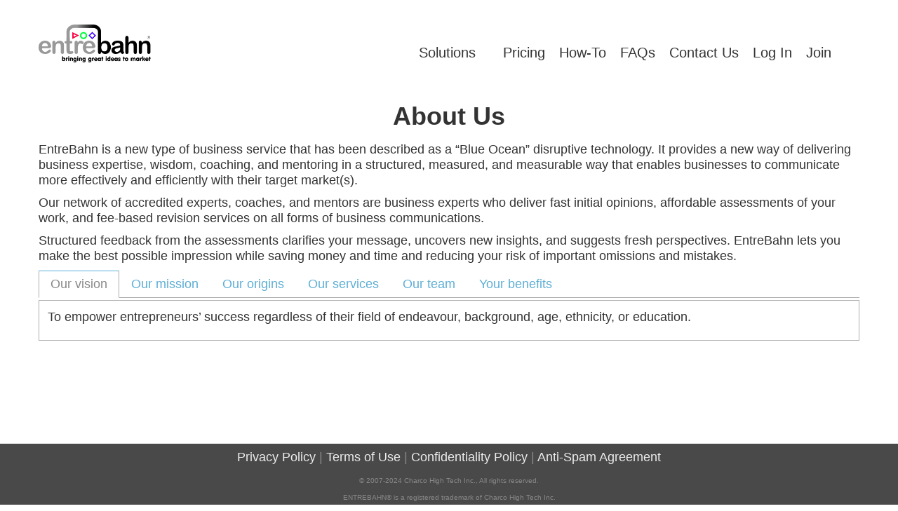

--- FILE ---
content_type: text/html; charset=utf-8
request_url: https://pro.entrebahn.com/about-us
body_size: 7481
content:


<!-- THEME DEBUG -->
<!-- CALL: theme('html') -->
<!-- FILE NAME SUGGESTIONS:
   * html--node--7.tpl.php
   * html--node--%.tpl.php
   * html--node.tpl.php
   x html.tpl.php
-->
<!-- BEGIN OUTPUT from 'sites/all/themes/specialone_v2/templates/html.tpl.php' -->
<!DOCTYPE html>
<html lang="en" dir="ltr">

<head>
	<meta name="viewport" content="width=device-width, initial-scale=1.0">
	<meta charset="UTF-8" />
<meta name="Generator" content="Drupal 7 (http://drupal.org)" />
<link rel="canonical" href="/about-us" />
<link rel="shortlink" href="/node/7" />
<link rel="shortcut icon" href="https://pro.entrebahn.com/misc/favicon.ico" type="image/vnd.microsoft.icon" />
	<title>About Us | Entrebahn.com</title>
	<!--[if lte IE 8]>
	<script src="/sites/all/themes/specialone_v2/js/excanvas.js"></script>
  <script src="http://html5shiv.googlecode.com/svn/trunk/html5.js"></script>
  <![endif]-->
	<style type="text/css" media="all">
@import url("https://pro.entrebahn.com/modules/system/system.base.css?t7f8l5");
@import url("https://pro.entrebahn.com/modules/system/system.menus.css?t7f8l5");
@import url("https://pro.entrebahn.com/modules/system/system.messages.css?t7f8l5");
</style>
<style type="text/css" media="all">
@import url("https://pro.entrebahn.com/modules/comment/comment.css?t7f8l5");
@import url("https://pro.entrebahn.com/modules/field/theme/field.css?t7f8l5");
</style>
<style type="text/css" media="screen">
@import url("https://pro.entrebahn.com/sites/all/modules/invite/modules/invite_by_email/css/invite_by_email.css?t7f8l5");
</style>
<style type="text/css" media="all">
@import url("https://pro.entrebahn.com/modules/node/node.css?t7f8l5");
@import url("https://pro.entrebahn.com/modules/search/search.css?t7f8l5");
@import url("https://pro.entrebahn.com/sites/all/modules/rasmus-1928276/css/subviews.css?t7f8l5");
@import url("https://pro.entrebahn.com/modules/user/user.css?t7f8l5");
@import url("https://pro.entrebahn.com/sites/all/modules/workflow/workflow_admin_ui/workflow_admin_ui.css?t7f8l5");
@import url("https://pro.entrebahn.com/sites/all/modules/views/css/views.css?t7f8l5");
</style>
<style type="text/css" media="all">
@import url("https://pro.entrebahn.com/sites/all/modules/ctools/css/ctools.css?t7f8l5");
@import url("https://pro.entrebahn.com/sites/all/modules/panels/css/panels.css?t7f8l5");
</style>
<style type="text/css" media="all">
@import url("https://pro.entrebahn.com/sites/all/themes/specialone_v2/css/bootstrap.min.css?t7f8l5");
@import url("https://pro.entrebahn.com/sites/all/themes/specialone_v2/css/style.css?t7f8l5");
@import url("https://pro.entrebahn.com/sites/all/themes/specialone_v2/css/bootstrap-responsive.min.css?t7f8l5");
@import url("https://pro.entrebahn.com/sites/all/themes/specialone_v2/css/font-awesome.min.css?t7f8l5");
@import url("https://pro.entrebahn.com/sites/all/themes/specialone_v2/css/flexslider.css?t7f8l5");
@import url("https://pro.entrebahn.com/sites/all/themes/specialone_v2/system.theme.css?t7f8l5");
@import url("https://pro.entrebahn.com/sites/all/themes/specialone_v2/system.theme-rtl.css?t7f8l5");
</style>
<style type="text/css" media="all">
@import url("https://pro.entrebahn.com/sites/default/files/fontyourface/wysiwyg.css?t7f8l5");
@import url("https://pro.entrebahn.com/sites/default/files/fontyourface/font.css?t7f8l5");
@import url("https://pro.entrebahn.com/sites/default/files/fontyourface/local_fonts/Inter_Italic-italic-normal/stylesheet.css?t7f8l5");
@import url("https://pro.entrebahn.com/sites/default/files/fontyourface/local_fonts/Inter_Regular-normal-normal/stylesheet.css?t7f8l5");
@import url("https://pro.entrebahn.com/sites/default/files/fontyourface/local_fonts/Inter_Titles-normal-bolder/stylesheet.css?t7f8l5");
@import url("https://pro.entrebahn.com/sites/all/themes/specialone_v2/css/colors/blue.css?t7f8l5");
@import url("https://pro.entrebahn.com/sites/all/themes/specialone_v2/css/style-responsive.css?t7f8l5");
@import url("https://pro.entrebahn.com/sites/all/themes/specialone_v2/css/pro.entrebahn.css?t7f8l5");
</style>
	<script type="text/javascript" src="https://pro.entrebahn.com/sites/all/modules/jquery_update/replace/jquery/1.10/jquery.js?v=1.10.2"></script>
<script type="text/javascript" src="https://pro.entrebahn.com/misc/jquery-extend-3.4.0.js?v=1.10.2"></script>
<script type="text/javascript" src="https://pro.entrebahn.com/misc/jquery-html-prefilter-3.5.0-backport.js?v=1.10.2"></script>
<script type="text/javascript" src="https://pro.entrebahn.com/misc/jquery.once.js?v=1.2"></script>
<script type="text/javascript" src="https://pro.entrebahn.com/misc/drupal.js?t7f8l5"></script>
<script type="text/javascript" src="https://pro.entrebahn.com/sites/all/modules/admin_menu/admin_devel/admin_devel.js?t7f8l5"></script>
<script type="text/javascript" src="https://pro.entrebahn.com/sites/all/modules/entityreference/js/entityreference.js?t7f8l5"></script>
<script type="text/javascript" src="https://pro.entrebahn.com/sites/all/modules/google_analytics/googleanalytics.js?t7f8l5"></script>
<script type="text/javascript">
<!--//--><![CDATA[//><!--
(function(i,s,o,g,r,a,m){i["GoogleAnalyticsObject"]=r;i[r]=i[r]||function(){(i[r].q=i[r].q||[]).push(arguments)},i[r].l=1*new Date();a=s.createElement(o),m=s.getElementsByTagName(o)[0];a.async=1;a.src=g;m.parentNode.insertBefore(a,m)})(window,document,"script","https://www.google-analytics.com/analytics.js","ga");ga("create", "UA-18472086-3", {"cookieDomain":"auto"});ga("send", "pageview");
//--><!]]>
</script>
<script type="text/javascript" src="https://pro.entrebahn.com/sites/all/themes/specialone_v2/js/jquery.browser.min.js?t7f8l5"></script>
<script type="text/javascript" src="https://pro.entrebahn.com/sites/all/themes/specialone_v2/js/bootstrap.min.js?t7f8l5"></script>
<script type="text/javascript" src="https://pro.entrebahn.com/sites/all/themes/specialone_v2/js/jquery.isotope.min.js?t7f8l5"></script>
<script type="text/javascript" src="https://pro.entrebahn.com/sites/all/themes/specialone_v2/js/jquery.flexslider-min.js?t7f8l5"></script>
<script type="text/javascript" src="https://pro.entrebahn.com/sites/all/themes/specialone_v2/js/jflickrfeed.min.js?t7f8l5"></script>
<script type="text/javascript" src="https://pro.entrebahn.com/sites/all/themes/specialone_v2/js/jquery.fitvids.js?t7f8l5"></script>
<script type="text/javascript" src="https://pro.entrebahn.com/sites/all/themes/specialone_v2/js/jquery.easy-pie-chart.js?t7f8l5"></script>
<script type="text/javascript" src="https://pro.entrebahn.com/sites/all/themes/specialone_v2/js/jquery.eislideshow.js?t7f8l5"></script>
<script type="text/javascript" src="https://pro.entrebahn.com/sites/all/themes/specialone_v2/js/jquery.easing.1.3.js?t7f8l5"></script>
<script type="text/javascript" src="https://pro.entrebahn.com/sites/all/themes/specialone_v2/js/jquery.sequence-min.js?t7f8l5"></script>
<script type="text/javascript" src="https://pro.entrebahn.com/sites/all/themes/specialone_v2/js/app.js?t7f8l5"></script>
<script type="text/javascript">
<!--//--><![CDATA[//><!--
jQuery.extend(Drupal.settings, {"basePath":"\/","pathPrefix":"","setHasJsCookie":0,"ajaxPageState":{"theme":"specialone_v2","theme_token":"x08BdwAANWQLVkZG1O5S-hOsWgix1uczYgbmq3MLvjw","js":{"sites\/all\/modules\/jquery_update\/replace\/jquery\/1.10\/jquery.js":1,"misc\/jquery-extend-3.4.0.js":1,"misc\/jquery-html-prefilter-3.5.0-backport.js":1,"misc\/jquery.once.js":1,"misc\/drupal.js":1,"sites\/all\/modules\/admin_menu\/admin_devel\/admin_devel.js":1,"sites\/all\/modules\/entityreference\/js\/entityreference.js":1,"sites\/all\/modules\/google_analytics\/googleanalytics.js":1,"0":1,"sites\/all\/themes\/specialone_v2\/js\/jquery.browser.min.js":1,"sites\/all\/themes\/specialone_v2\/js\/bootstrap.min.js":1,"sites\/all\/themes\/specialone_v2\/js\/jquery.isotope.min.js":1,"sites\/all\/themes\/specialone_v2\/js\/jquery.flexslider-min.js":1,"sites\/all\/themes\/specialone_v2\/js\/jflickrfeed.min.js":1,"sites\/all\/themes\/specialone_v2\/js\/jquery.fitvids.js":1,"sites\/all\/themes\/specialone_v2\/js\/jquery.easy-pie-chart.js":1,"sites\/all\/themes\/specialone_v2\/js\/jquery.eislideshow.js":1,"sites\/all\/themes\/specialone_v2\/js\/jquery.easing.1.3.js":1,"sites\/all\/themes\/specialone_v2\/js\/jquery.sequence-min.js":1,"sites\/all\/themes\/specialone_v2\/js\/app.js":1},"css":{"modules\/system\/system.base.css":1,"modules\/system\/system.menus.css":1,"modules\/system\/system.messages.css":1,"modules\/system\/system.theme.css":1,"modules\/comment\/comment.css":1,"modules\/field\/theme\/field.css":1,"sites\/all\/modules\/invite\/modules\/invite_by_email\/css\/invite_by_email.css":1,"modules\/node\/node.css":1,"modules\/search\/search.css":1,"sites\/all\/modules\/rasmus-1928276\/css\/subviews.css":1,"modules\/user\/user.css":1,"sites\/all\/modules\/workflow\/workflow_admin_ui\/workflow_admin_ui.css":1,"sites\/all\/modules\/views\/css\/views.css":1,"sites\/all\/modules\/ctools\/css\/ctools.css":1,"sites\/all\/modules\/panels\/css\/panels.css":1,"sites\/all\/themes\/specialone_v2\/css\/bootstrap.min.css":1,"sites\/all\/themes\/specialone_v2\/css\/style.css":1,"sites\/all\/themes\/specialone_v2\/css\/bootstrap-responsive.min.css":1,"sites\/all\/themes\/specialone_v2\/css\/font-awesome.min.css":1,"sites\/all\/themes\/specialone_v2\/css\/flexslider.css":1,"sites\/all\/themes\/specialone_v2\/system.theme.css":1,"sites\/all\/themes\/specialone_v2\/system.theme-rtl.css":1,"sites\/default\/files\/fontyourface\/wysiwyg.css":1,"sites\/default\/files\/fontyourface\/font.css":1,"public:\/\/fontyourface\/local_fonts\/Inter_Italic-italic-normal\/stylesheet.css":1,"public:\/\/fontyourface\/local_fonts\/Inter_Regular-normal-normal\/stylesheet.css":1,"public:\/\/fontyourface\/local_fonts\/Inter_Titles-normal-bolder\/stylesheet.css":1,"sites\/all\/themes\/specialone_v2\/css\/colors\/blue.css":1,"sites\/all\/themes\/specialone_v2\/css\/style-responsive.css":1,"sites\/all\/themes\/specialone_v2\/css\/pro.entrebahn.css":1}},"googleanalytics":{"trackOutbound":1,"trackMailto":1,"trackDownload":1,"trackDownloadExtensions":"7z|aac|arc|arj|asf|asx|avi|bin|csv|doc(x|m)?|dot(x|m)?|exe|flv|gif|gz|gzip|hqx|jar|jpe?g|js|mp(2|3|4|e?g)|mov(ie)?|msi|msp|pdf|phps|png|ppt(x|m)?|pot(x|m)?|pps(x|m)?|ppam|sld(x|m)?|thmx|qtm?|ra(m|r)?|sea|sit|tar|tgz|torrent|txt|wav|wma|wmv|wpd|xls(x|m|b)?|xlt(x|m)|xlam|xml|z|zip"},"settings":{"layout_version":"wide","theme_color":"blue","boxed_bColor":"bg-color-grayDark1","use_bPattern":"1","boxed_bPattern":"bg-pattern-wavegrid","page_right_bColor":"bg-color-theme","page_right_tColor":"text-color-white","page_right_tiColor":"text-color-white","page_right_lColor":"text-color-grayLight1","page_right_use_bImg":"1","page_right_bImg":"bg-image-twentyThree","header_bColor":"bg-color-grayLight2","header_tColor":"text-color-grayDark1","header_tiColor":"text-color-grayDark2","header_lColor":"text-color-grayDark2","top_content_bColor":"bg-color-grayLight2","top_content_tColor":"text-color-grayDark2","top_content_tiColor":"text-color-grayDark1","top_content_lColor":"text-color-theme","featured_bColor":"bg-color-white","featured_tColor":"text-color-grayDark2","featured_tiColor":"text-color-grayDark1","featured_lColor":"text-color-theme","wide1_bColor":"bg-color-midnightBlue","wide1_tColor":"text-color-white","wide1_tiColor":"text-color-white","wide1_lColor":"text-color-theme","wide1_use_bImg":"1","wide1_bImg":"bg-image-eighteen","wide2_bColor":"bg-color-white","wide2_tColor":"text-color-grayDark2","wide2_tiColor":"text-color-grayDark1","wide2_lColor":"text-color-theme","wide3_bColor":"bg-color-grayLight1","wide3_tColor":"text-color-grayDark2","wide3_tiColor":"text-color-grayDark1","wide3_lColor":"text-color-theme","wide3_use_bImg":"0","wide3_bImg":"bg-image-one","wide4_bColor":"bg-color-white","wide4_tColor":"text-color-grayDark2","wide4_tiColor":"text-color-grayDark1","wide4_lColor":"text-color-theme","before_footer_bColor":"bg-color-theme","before_footer_tColor":"text-color-grayLight2","before_footer_tiColor":"text-color-grayLight1","before_footer_lColor":"text-color-grayLight3","footer_four_bColor":"bg-color-grayDark1","footer_four_tColor":"text-color-grayDark2","footer_four_tiColor":"text-color-grayLight2","footer_four_lColor":"text-color-grayLight2","footer_bColor":"bg-color-grayDark2","footer_tColor":"text-color-grayDark2","footer_tiColor":"text-color-grayLight2","footer_lColor":"text-color-grayLight2","slider_color":"bg-color-peterRiver","slider_use_bImg":"1","slider_bImg":"bg-image-eleven","flickr_id":"15441441@N00","flickr_limit":"6"}});
//--><!]]>
</script>
</head>

<body class="html not-front not-logged-in no-sidebars page-node page-node- page-node-7 node-type-page" >
		

<!-- THEME DEBUG -->
<!-- CALL: theme('page') -->
<!-- FILE NAME SUGGESTIONS:
   * page--node--7.tpl.php
   * page--node--%.tpl.php
   * page--node.tpl.php
   x page.tpl.php
-->
<!-- BEGIN OUTPUT from 'sites/all/themes/specialone_v2/templates/page.tpl.php' -->

<div id="main-wrapper" class="container-fluid">
   
  <!-- Header region -->

     
  <!-- End of Header region -->
   
	<header>
    <div class="row-fluid wrapper">
  
    <!-- Logo or Site name section GM20150814 - Hard coded logo link instead of pointing to $front_page-->
  
  	  <div id="logo" class="span3">
  		          	<a href="https://welcome.entrebahn.com"><img src="https://pro.entrebahn.com/system/files/EBlogo%2Btagline_0.png" alt="Home" class="logo" /></a>
          	  </div>
  
  	<!-- End of Logo or Site name section -->
  
  	<!-- Main menu navigation section -->
  
  	  <div id="nav" class="span9">
  		  <div class="navbar">
  			  <div class="navbar-inner">
  				  <div class="container" data-toggle="collapse" data-target=".nav-collapse">
  					  <a class="brand">Menu</a>
  
  					  <nav class="nav-collapse collapse">
  					    <ul class="nav"><li class="dropdown"><a href="/front/solutions/%23" title="Solutions offered by experts." class="dropdown-toggle" data-toggle="dropdown" data-target="#">Solutions<i class="icon-angle-down"></i></a><ul class="dropdown-menu"><li><a href="/front/solutions/experts" title="Our experts offering Solutions.">All Experts</a></li><li><a href="/front/solutions/all-solutions" title="Solutions offered by our experts.">All Solutions</a></li></ul></li><li><a href="/pricing" title="Pricing information for assessments, and revisions">Pricing</a></li><li><a href="/how-to">How-To</a></li><li><a href="/FAQs" title="Frequently asked questions: demos, examples, videos, comparisons, and more">FAQs</a></li><li><a href="/contact" title="">Contact Us</a></li><li><a href="/user" title="View and edit your profile information and manage your account security / contact info.">Log In</a></li><li><a href="https://welcome.entrebahn.com/join/" title="Join Entrebahn">Join</a></li></ul>  					  </nav>
  				  </div>
  			  </div>
  		  </div>
  	  </div>
  
  	<!-- End of Main menu navigation section -->
  
    </div>
  </header>
  
  <!-- Top content region -->
  
    
  <!-- End of Top content region -->

  <!-- Highlighted region -->
   
     
  <!-- End of Highlighted region -->
	
	<!-- Featured region -->
  
  
  <!-- End of Featured region -->
	
	<!-- Help region -->
  
    
  <!-- End of Help region -->
	
	<!-- Content, Sidebar First and Sidebar Second regions -->
  
  <div id="main-content">
  
    <div class="row-fluid wrapper">
      <div class="span12">

                  <h1 class="page-title">About Us</h1>
                
        <!-- Output the messages -->
		    		      
		    <!-- Rendering the tabs to view and edit nodes -->
		    		      		    
      </div>
    </div>
    
    <div class="row-fluid wrapper">
  
      <!-- If the Sidebar First has content then it will be rendered -->
  
        
      <!-- End of Sidebar First region -->
	   
	    <!-- Rendering of the main content -->
	    
		  <div id="content-region" class="span12">
             
		    <!-- Rendering the content -->
		    

<!-- THEME DEBUG -->
<!-- CALL: theme('region') -->
<!-- FILE NAME SUGGESTIONS:
   * region--content.tpl.php
   x region.tpl.php
-->
<!-- BEGIN OUTPUT from 'modules/system/region.tpl.php' -->
  <div class="region region-content">
    

<!-- THEME DEBUG -->
<!-- CALL: theme('block') -->
<!-- FILE NAME SUGGESTIONS:
   * block--system--main.tpl.php
   * block--system.tpl.php
   * block--content.tpl.php
   x block.tpl.php
-->
<!-- BEGIN OUTPUT from 'sites/all/themes/specialone_v2/templates/block.tpl.php' -->

<div id="block-system-main" class="block block-system">

      
  <div class="content">
    

<!-- THEME DEBUG -->
<!-- CALL: theme('node') -->
<!-- FILE NAME SUGGESTIONS:
   * node--7--full.tpl.php
   * node--7.tpl.php
   * node--page--full.tpl.php
   * node--page.tpl.php
   x node.tpl.php
-->
<!-- BEGIN OUTPUT from 'sites/all/themes/specialone_v2/templates/node.tpl.php' -->
<div id="node-7" class="node node-page clearfix">
  
      <div class="node-post" >
      
            
            
      <div class="row-fluid">
        <div class="span12 node-content">
          <div class="field field-name-body field-type-text-with-summary field-label-hidden"><div class="field-items"><div class="field-item even" property="content:encoded"> <div id="intro">
    <p>EntreBahn is a new type of business service that has been described as a &ldquo;Blue Ocean&rdquo; disruptive technology. It provides a new way of delivering business expertise, wisdom, coaching, and mentoring in a structured, measured, and measurable way that enables businesses to communicate more effectively and efficiently with their target market(s).</p>
    <p>Our network of accredited experts, coaches, and mentors are business experts who deliver fast initial opinions, affordable assessments of your work, and fee-based revision services on all forms of business communications.</p>
    <p>Structured feedback from the assessments clarifies your message, uncovers new insights, and suggests fresh perspectives. EntreBahn lets you make the best possible impression while saving money and time and reducing your risk of important omissions and mistakes.</p>
</div>
<ul class="nav nav-tabs" id="myTab">
    <li class="active"><a data-toggle="tab" href="#vision">Our vision</a></li>
    <li><a data-toggle="tab" href="#mission">Our mission</a></li>
    <li><a data-toggle="tab" href="#origins">Our origins</a></li>
    <li><a data-toggle="tab" href="#services">Our services</a></li>
    <li><a data-toggle="tab" href="#team">Our team</a></li>
    <li><a data-toggle="tab" href="#benefits">Your benefits</a></li>
</ul>
<div class="tab-content">
    <div class="tab-pane fade active in" id="vision">
        <p>To empower entrepreneurs&rsquo; success regardless of their field of endeavour, background, age, ethnicity, or education.</p>
    </div>
    <div class="tab-pane fade" id="mission">
        <p>To deliver end-to-end integrated solutions that make your business plans and branding efforts more effective and efficient.</p>
    </div>
    <div class="tab-pane fade" id="origins">
        <div class="span2"><img alt="Reg Charney" src="/sites/all/themes/specialone/img/people//RegCharney-512x768.png" style="width: 100px; display: inline; padding-right: 10px;" /></div>
        <p>Reg Charney, our co-founder, returned to Toronto after being away for 25+ years. He had worked in Europe with companies like IBM and Unilever, and in the U.S., with other large companies, the last 7 years in Silicon Valley. When he came back to his old home town, his background as an entrepreneur came to the fore and he decided to start a new business. It was then that Reg discovered that all his former contacts and business relationships were gone. He needed to start from scratch. He needed to find experts in various fields like sales and marketing, finance, and product development and he needed to do it quickly.</p>
        <p>But how to find the best? The old methods of going around and interviewing dozens of people were expensive and time-consuming. The usual way of judging how good someone or something is is by rating them. But, there wasn&#39;t an independent agency who provided ratings on a person&#39;s expertise. This was crucial when asking someone to act as an expert, advisor, or mentor. Also, even though many people offered free consultations and advice, it was not clear how it applied to Reg&#39;s business ideas. Both Peter H Salus, our other co-founder, and Reg realized that this was a common problem to most businesses. EntreBahn was developed to solve all these issues.</p>
    </div>
    <div class="tab-pane fade" id="services">
        <ul>
            <li><b>Services:</b> &ndash; Some of our services are:
                <ul>
                    <li>Opinions on client submissions</li>
                    <li>Affordable in-depth analysis as assessments of all forms of client materials</li>
                    <li>Revisions of submitted client materials</li>
                </ul>
            </li>
            <li><b>Confidentiality</b> &ndash; Every accredited expert must agree to a Non-Disclosure Agreement (NDA) before opening your submission so that the confidentiality of your material is protected.</li>
            <li><b>Private communications</b> &ndash; Our system supports private communications between client and expert. Note that this is not email, so it is not exposed to outside interference or access.</li>
            <li><b>End-to-end integrity</b> &ndash; To keep the quality of our assessments and revisions high, advisors are qualified in their field of expertise by EntreBahn&nbsp; before they are approved to work with client materials. While experts score your work, you, in turn, as the author, score your expert&#39;s feedback and advice which counts towards their expert score. We also constantly monitor the quality of expert&#39;s work.</li>
            <li><b>Templates</b> &ndash; These free templates guide you when you need to create some business material. As an alternative, you can upload a file or files containing the material you have already created.</li>
            <li><b>Security</b> &ndash; From the moment you come to the EntreBahn, your interaction with us is encrypted to ensure confidentiality. We are constantly monitoring the security of the system to keep your information private.</li>
        </ul>
        <p>Regardless of the nature of a company, years in existence, or size, EntreBahn represents a competitive advantage to those who seeking experts for feedback and advice.</p>
    </div>
    <div class="tab-pane fade" id="team">
        <div class="row-fluid">
            <div class="span2" style="text-align: center;">
                <h4>Reg<br />Charney</h4>
                <a href="/content/reg-charney"><img alt="Reg Charney portrait" src="/sites/all/themes/specialone/img/people//RegCharney-512x768.png" style="width: 100px;" title="Reg Charney portrait" /></a>
                <h4 class="text-color-grayDark1"><small>CEO and<br />Co-Founder</small></h4>
            </div>
            <div class="span2" style="text-align: center;">
                <h4>Peter H<br />Salus</h4>
                <a href="/content/peter-h-salus"><img alt="Peter H Salus portrait" src="/sites/all/themes/specialone/img/people/PeterHSalus-512x768.png" style="width: 100px;" title="Peter H Salus portrait" /></a>
                <h4 class="text-color-grayDark1"><small>Co-Founder</small></h4>
            </div>
            <div class="span2" style="text-align: center;">
                <h4>Hal<br />Swann</h4>
                <a href="/content/hal-swann"><img alt="Hal Swann portrait" src="/sites/all/themes/specialone/img/people/HalSwann-512x768.jpg" style="width: 100px;" title="Hal Swann portrait" /></a>
                <h4 class="text-color-grayDark1"><small>COO</small></h4>
            </div>
            <div class="span2" style="text-align: center;">
                <h4>Alan<br />Hamm</h4>
                <a href="/content/alan-hamm"><img alt="Alan Hamm portrait" src="/sites/all/themes/specialone/img/people/AlanHamm-512x768.png" style="width: 100px;" title="Alan Hamm portrait" /></a>
                <h4 class="text-color-grayDark1"><small>Director, Business Development</small></h4>
            </div>
            <div class="span2" style="text-align: center;">
                <h4>Gary<br />Marriott</h4>
                <a href="/content/gary-marriott"><img alt="Gary Marriot portrait" src="/sites/all/themes/specialone/img/people/GaryMarriott-510x768.png" style="width: 100px;" title="Gary Marriot portrait" /></a>
                <h4 class="text-color-grayDark1"><small>CTO</small></h4>
            </div>
            <!--
            <div class="span2" style="text-align: center;">
                <h4>Irena<br>Kagansky</h4>
                <a href="/content/irena-kagansky"><img alt="member" src="/sites/all/themes/specialone/img/people/IrenaKagansky-512x768.jpg" style="width: 100px;"></a>
                <h4 class="text-color-grayDark1"><small>Communications</small></h4>
            </div>
--></div>
        <!-- /row-fluid --></div>
    <div class="tab-pane fade" id="benefits">
        <p>We can all benefit from expert feedback, advice, assessments of our work, and revisions when necessary &mdash; especially in business. In particular, the following can gain real benefits:</p>
        <ul>
            <li>Entrepreneurs and start-ups &ndash; Using the wisdom of a 20+ year business executive may allow them to avoid critical errors and omissions.</li>
            <li>Small businesses &ndash; Firms who don&#39;t have easy access to affordable business expertise, who need meaningful help on all forms of their communications.</li>
            <li>Consultants &ndash; Access to an ideal client base at no cost while being paid to provide in-depth analysis and advice in fields of their expertise.</li>
            <li>Managers and company owners &ndash; An objective second pair of eyes on an important letter, an email sales message, or a business plan can make a big difference in their success.</li>
            <li>Individuals looking for work &ndash; assessment and re-write services can help improve their chances of getting the job they want.</li>
        </ul>
    </div>
</div>
<p>&nbsp;</p>
 </div></div></div>        </div>
      </div>
      
          
    </div>
  
</div>

<!-- END OUTPUT from 'sites/all/themes/specialone_v2/templates/node.tpl.php' -->

  </div>
</div>
<!-- END OUTPUT from 'sites/all/themes/specialone_v2/templates/block.tpl.php' -->

  </div>

<!-- END OUTPUT from 'modules/system/region.tpl.php' -->

		      
		    <!-- Printing the feed icons -->
		    		  </div>
		  
		  <!-- End of the main content -->
		
		  <!-- If the Sidebar Second has content then it will be rendered -->
		  
		  		  
		  <!-- End of Sidebar Second region -->

	  </div>
	</div>

	<!-- End of Content, Sidebar First and Sidebar Second regions -->
	
	<!-- Content wide 1 region -->
	
		
	<!-- End of Content wide 1 region -->
	
  <!-- Content wide 2 region -->
  
    
  <!-- End of Content wide 2 region -->
  
  <!-- Content wide 3 region -->
  
    
  <!-- End of Content wide 3 region -->
  
  <!-- Content wide 4 region -->
  
    
  <!-- End of Content wide 4 region -->
	
  <!-- Before Footer region -->
	
  	
	<!-- End of Before Footer region -->
	   
  <!-- Footer Columns region -->
	 
		
	<!-- End of Footer Columns region -->
		
	<!-- Footer region -->
		
	<footer>
		
		<div class="row-fluid wrapper">
		
		  			  <div id="footer-left-region" class="span12">
		      

<!-- THEME DEBUG -->
<!-- CALL: theme('region') -->
<!-- FILE NAME SUGGESTIONS:
   * region--footer-left.tpl.php
   x region.tpl.php
-->
<!-- BEGIN OUTPUT from 'modules/system/region.tpl.php' -->
  <div class="region region-footer-left">
    

<!-- THEME DEBUG -->
<!-- CALL: theme('block') -->
<!-- FILE NAME SUGGESTIONS:
   * block--block--19.tpl.php
   * block--block.tpl.php
   * block--footer-left.tpl.php
   x block.tpl.php
-->
<!-- BEGIN OUTPUT from 'sites/all/themes/specialone_v2/templates/block.tpl.php' -->

<div id="block-block-19" class="block block-block">

      
  <div class="content">
     <p style="text-align: center;"><a alt="" href="/privacy-policy">Privacy Policy</a> | <a alt="" href="/terms-of-use">Terms of Use</a> | <a alt="" href="/confidentiality-agreement">Confidentiality Policy</a> | <a alt="" href="/anti-spam-agreement">Anti-Spam Agreement</a></p>
<div id="copyright-notice" style="text-align: center;"><span style="font-size:10px;">&copy; 2007-2024 Charco High Tech Inc., All rights reserved.<br />ENTREBAHN</span><span style="font-size: 10px;">&reg;</span><span style="font-size: 10px;">&nbsp;is a registered trademark of Charco High Tech Inc.</span></div>
   </div>
</div>
<!-- END OUTPUT from 'sites/all/themes/specialone_v2/templates/block.tpl.php' -->

  </div>

<!-- END OUTPUT from 'modules/system/region.tpl.php' -->

			  </div>
      			
			    
		</div>

	</footer>
	
	<!-- End of Footer region -->

</div>

<!-- Switcher -->

<!-- END OUTPUT from 'sites/all/themes/specialone_v2/templates/page.tpl.php' -->

	</body>

</html>

<!-- END OUTPUT from 'sites/all/themes/specialone_v2/templates/html.tpl.php' -->



--- FILE ---
content_type: text/css
request_url: https://pro.entrebahn.com/sites/default/files/fontyourface/wysiwyg.css?t7f8l5
body_size: 145
content:
.fontyourface-4649 { font-family: 'Inter Italic'; font-style: italic; font-weight: normal; }
.fontyourface-3973 { font-family: 'Inter Regular'; font-style: normal; font-weight: normal; }
.fontyourface-4650 { font-family: 'Inter Titles'; font-style: normal; font-weight: bolder; }


--- FILE ---
content_type: text/css
request_url: https://pro.entrebahn.com/sites/all/modules/rasmus-1928276/css/subviews.css?t7f8l5
body_size: 58
content:
.subviews-toggle {
  text-align: center;
  width: 15px;
}


--- FILE ---
content_type: text/css
request_url: https://pro.entrebahn.com/sites/all/themes/specialone_v2/css/style.css?t7f8l5
body_size: 12922
content:
/************************************************************************************/
/************************************************************************************/
/********************************* Maintenance page *********************************/
/************************************************************************************/
/************************************************************************************/

#maintenance-page {
  background-color: #fff;
  font-family: 'Open Sans';
  font-weight: normal;
  font-style: normal;
}

#maintenance-page header {
  border-bottom: 0px;
}

#maintenance-page-message {
  text-align: center;
}


/************************************************************************************/
/************************************************************************************/
/********************************* Login link and block *****************************/
/************************************************************************************/
/************************************************************************************/


#header-region .login-block-link > a:hover,
#header-region .login-block-link > a:focus {
  color: #FFB141;
}


/************************************************************************************/
/************************************************************************************/
/********************************** General styles **********************************/
/************************************************************************************/
/************************************************************************************/

/*************************** Global changes by RBC ***********************************
 *
 * borders: 1px solid #ebebeb => 1px solid #adadad
 *
 ************************************************************************************/
body {
  /*********** RBC - original items ************
  color: #888;
  font-size: 13px;
  /*********** RBC - replacement items ***********/
  color: #333;
  font-family: Arial, sans-serif;
  font-size: 18px;
  /*********** end of RBC changes **********/`
  text-rendering: optimizeLegibility;
  margin-left: auto;
  margin-right: auto;
}

#main-wrapper {
  background-color: white;
}

.boxed-version {
  margin: 25px auto;
  max-width: 1170px;
  -webkit-box-shadow: 0px 0px 6px -1px rgba(0, 0, 0, 0.3);
  	 -moz-box-shadow: 0px 0px 6px -1px rgba(0, 0, 0, 0.3);
  	      box-shadow: 0px 0px 6px -1px rgba(0, 0, 0, 0.3);
}

.margin-top {
  margin-top: 25px !important;
}

.margin-bottom {
  margin-bottom: 25px !important;
}

.margin-right {
  margin-right: 20px !important;
}

.margin-left {
  margin-left: 20px !important;
}

.no-margin {
  margin: 0px !important;
}

.no-margin-top {
  margin-top: 0px !important;
}

.no-margin-bottom {
  margin-bottom: 0px !important;
}

.larger-icon-width {
  min-width: 50px;
}






/************************************************************************************/
/************************************************************************************/
/************************************ Typography ************************************/
/************************************************************************************/
/************************************************************************************/

h1, h2, h3, h4, h5, h6 {
  color: #333;
  line-height: normal;
}

h1 {
  font-size: 36px;
/*  margin: 40px 0px 40px;*/
}

h2 {
  font-size: 28px;
/*  margin: 35px 0px 35px;*/
}

h3 {
  font-size: 22px;
/*  margin: 30px 0px 30px;*/
}

h4 {
  font-size: 18px;
/*  margin: 25px 0px 25px;*/
}

h5 {
  font-size: 16px;
/*  margin: 20px 0px 20px;*/
}

h6 {
  font-size: 14px;
/*  margin: 15px 0px 15px;*/
}

p, li, span {
  line-height: 22px;
}

small {
  font-size: 90%;
}

.strong {
  font-weight: bold;
}

.block-title {
  line-height: 28px;
  color: #555;
  margin-bottom: 40px;
  margin-top: 0px;
}

.block-title:before {
  font-size: 25px;
  font-family: 'FontAwesome';
  content: '\f105';
  padding-right: 10px;
  font-weight: 300;
}

.block-title-small {
  margin-top: 0px;
  margin-bottom: 25px;
}

.block-title-small:before {
  font-size: 16px;
  font-family: 'FontAwesome';
  content: '\f105';
  padding-right: 10px;
  font-weight: 300;
}

.page-title {
  text-align: center;
  margin-top: 15px;
  margin-bottom: 15px;
}

.highlighted-text {
  text-align: center;
  margin: 50px 50px;
}

.slogan h1,
.slogan h3 {
  margin: 10px 0px;
}

/* Blockquotes */
blockquote {
  margin: 10px 0;
}

blockquote.pull-right {
  float: none;
}

/* Dropcaps */
.dropcap {
  color: #555;
  font-weight: 600;
  display: block;
  float: left;
  font-size: 43px;
  padding: 0;
  margin: 0;
  margin: 10px 8px 0 0;
  text-transform: uppercase;
}






/***********************************************************************************/
/***********************************************************************************/
/************************************** Links **************************************/
/***********************************************************************************/
/***********************************************************************************/

a {
  -webkit-transition: color 0.25s, opacity 0.25s;
     -moz-transition: color 0.25s, opacity 0.25s;
       -o-transition: color 0.25s, opacity 0.25s;
          transition: color 0.25s, opacity 0.25s;
}

a:hover,
a:focus {
  color: #999;
  text-decoration: none;
}






/***********************************************************************************/
/***********************************************************************************/
/************************************* Regions *************************************/
/***********************************************************************************/
/***********************************************************************************/

/************************************/
/********** General styles **********/
/************************************/

.container-fluid {
  padding: 0px;
}

.wrapper {
  max-width: 1170px;
  margin: auto;
}

.block {
  padding-top: 35px;
  padding-bottom: 35px;
}

#block-system-main,
.block .block-system {
  padding-top: 0;
}

#header-region,
header,
#top-content-region,
#featured-region,
#help-region,
#main-content,
#content-wide1-region,
#content-wide2-region,
#content-wide3-region,
#content-wide4-region,
#before-footer-region,
#footer-four-columns,
footer {
  padding-left: 40px;
  padding-right: 40px;
}

/* redefining spacings for specific block regions */
#header-region .block,
#footer-left-region .block,
#footer-right-region .block {
  padding-top: 5px;
  padding-bottom: 5px;
}

#highlighted-region .block,
#top-content-region .block {
  padding: 0px;
}

#featured-region .block {
  padding-top: 5px;
  padding-bottom: 30px;
}

#contact-content-region .block {
  padding-top: 0px;
  padding-bottom: 0px;
}
/* end redefining spacings for specific block regions */

/*************************************/
/********* page_right region *********/
/*************************************/

#content-page_right-region {
  min-height: 100vh;
  background-size: cover;
  background-repeat: no-repeat;
  /* background-position: center center; */
  max-width: none;
}


/*************************************/
/*********** header region ***********/
/*************************************/

#header-region {
  padding-top: 3px;
}

#header-region .span6 {
  min-height: 15px;
}

#header-region p {
  padding: 0px;
}



/************************************/
/************** header **************/
/************************************/

header {
  background-color: #fff;
  min-height: 105px;
}

#logo {
  margin-top: 35px;
  padding-left: 0px;
}

.logo {
  max-width: 160px !important;
}

#site-name h1 {
  padding-top: 24px;
  margin: 17px 0px;
}



/************************************/
/******** top content region ********/
/************************************/

#top-content-region {
  display: none; /*RBC: added */
  border-top: 1px solid #adadad;
  border-bottom: 1px solid #adadad;
  min-height: 64px;
  line-height: normal;
  font-size: 11px;
  line-height: 11px;
  margin-top: -1px;
}

#top-content-left-region,
#top-content-right-region {
  padding-top: 16px;
  padding-bottom: 16px;
}



/************************************/
/******** highlighted region ********/
/************************************/



/*************************************/
/********** featured region **********/
/*************************************/

#featured-region {
  display: none; /*RBC: added */
  border-bottom: 1px solid #adadad;
}



/*************************************/
/************ help region ************/
/*************************************/

#help-region {
  background-color: #fff;
}



/************************************/
/********* sidebars regions *********/
/************************************/

#sidebar-first-region .block-title:before,
#sidebar-second-region .block-title:before {
  font-size: 18px;
}

#sidebar-first-region .block-title,
#sidebar-second-region .block-title {
  margin-bottom: 25px;
  font-size: 20px;
  line-height: 25px;
}



/*************************************/
/******** main content region ********/
/*************************************/

#main-content {
  padding-top: 25px;
  padding-bottom: 50px;
}

#contact-content-region {
  padding-top: 35px;
  padding-bottom: 35px;
}



/**************************************/
/******** wide content regions ********/
/**************************************/

#content-wide1-region,
#content-wide2-region,
#content-wide3-region,
#content-wide4-region {
  padding-top: 50px;
  padding-bottom: 50px;
}



/************************************/
/******* before footer region *******/
/************************************/



/*************************************/
/**** footer four columns region ****/
/*************************************/

#footer-four-columns .block-title:before {
  font-size: 14px;
}

#footer-four-columns .block-title {
  margin-bottom: 25px;
  font-size: 15px;
  line-height: 15px;
}



/*************************************/
/*********** footer region ***********/
/*************************************/

footer {
  padding-top: 3px;
  padding-bottom: 3px;
}

footer .block-title {
  margin-bottom: 25px;
  font-size: 15px;
  line-height: 15px;
}



/*************************************/
/*** footer left and right regions ***/
/*************************************/






/**********************************************************************************/
/**********************************************************************************/
/************************************** Menu **************************************/
/**********************************************************************************/
/**********************************************************************************/

/*************************************/
/********** Main navigation **********/
/*************************************/

.navbar {
  margin: 0px;
}

.navbar-inner {
  background-color: transparent;
  padding: 0px;
  min-height: 40px;
  background-image: none;
  filter: progid:DXImageTransform.Microsoft.gradient(enabled = false);
  border: 0px;
  *zoom: 1;
  box-shadow: none;
}

.navbar .brand {
  display: none;
  font-weight: normal;
  cursor: pointer;
}

.navbar .nav {
  float: right;
  text-align: left;
}

.navbar .nav > li {
  display: block !important;
}

.navbar .nav > li > a {
  /****** RBC - original ****** 
  color: #888;
  font-size: 15px;
  /****** RBC - replacement *****/
  color: #333;
  font-size: 20px;
  /****** RBC - end of replacement *****/
  border-bottom: 1px solid transparent;
  float: none;
  padding: 59px 10px 2px;
  margin: 0px 8px 20px;
  text-shadow: none;
  font-weight: normal;
}

.navbar .nav > li > a:hover,
.navbar .nav > li > a:focus {
  background-color: transparent;
}

.navbar .nav > .active > a,
.navbar .nav > .active > a:hover,
.navbar .nav > .active > a:focus {
  background-color: transparent;
  box-shadow: none;
}

/* Dropdown menu */
.dropdown i {
  padding-left: 5px;
}

.dropdown-menu {
  background-color: #f6f6f6;
  border: 0px;
  z-index: 1000;
  margin: 0px 8px 0px 0px;
  padding: 0px;
  border-radius: 0px;
  -webkit-box-shadow: 0px 1px 3px 0px rgba(0, 0, 0, 0.2);
     -moz-box-shadow: 0px 1px 3px 0px rgba(0, 0, 0, 0.2);
          box-shadow: 0px 1px 3px 0px rgba(0, 0, 0, 0.2);
}

.dropdown-menu > li > a {
  color: #888;
  -webkit-transition: all 0.25s;
     -moz-transition: all 0.25s;
       -o-transition: all 0.25s;
          transition: all 0.25s;
  font-weight: normal;
  padding: 3px 18px;
}

.dropdown-menu > li > a:hover,
.dropdown-menu > li > a:focus,
.dropdown-submenu:hover > a,
.dropdown-submenu:focus > a {
  background-color: #ededed;
  background-image: none;
  background-repeat: no-repeat;
  filter: none;
}

.dropdown-menu > .active > a,
.dropdown-menu > .active > a:hover,
.dropdown-menu > .active > a:focus {
  background-color: #ededed;
  background-image: none;
  background-repeat: no-repeat;
  filter: none;
}

/* Open the dropdown on hover */
.navbar .nav li.dropdown > ul.dropdown-menu {
  display: block;
  -ms-filter:"progid:DXImageTransform.Microsoft.Alpha(Opacity=0)";
  filter: alpha(opacity=0);
  opacity: 0;
  visibility: hidden;
  margin-top: -1px;
}

.navbar .nav li.dropdown:hover > ul.dropdown-menu,
.navbar .nav li.dropdown.open > ul.dropdown-menu {
  -ms-filter:"progid:DXImageTransform.Microsoft.Alpha(Opacity=100)";
  filter: alpha(opacity=100);
  opacity: 1;
  visibility: visible;
}

.navbar .nav > li > .dropdown-menu:before {
  display: none;
}

.navbar .nav > li > .dropdown-menu:after {
  display: none;
}

.navbar .nav li.dropdown.open > .dropdown-toggle,
.navbar .nav li.dropdown.active > .dropdown-toggle,
.navbar .nav li.dropdown.open.active > .dropdown-toggle {
  background-color: transparent;
}

/* Third level menu */
.dropdown-submenu > .dropdown-menu {
  margin-top: 0px;
}



/*************************************/
/******** Administration menu ********/
/*************************************/

.nav-pills {
  border-bottom: 1px solid #adadad;
  width: -moz-fit-content;
  width: -webkit-fit-content;
  width: fit-content;
  margin-left: auto !important;
  margin-right: auto !important;
  margin-bottom: 25px !important;
}

.nav-pills li {
  float: none !important;
  display: inline-block !important;
}

.nav-pills > li > a {
  color: #888;
  padding: 10px 16px !important;
  margin: 0px;
  line-height: 14px;
  border-radius: 0px;
}

.nav-pills > li > a:hover,
.nav-pills > li > a:focus,
.nav-pills > .active > a,
.nav-pills > .active > a:hover,
.nav-pills > .active > a:focus {
  background-color: transparent;
}



/*************************************/
/************ Menu blocks ************/
/*************************************/

.nav {
  margin: 0px;
  text-align: center;
}

.nav > li {
  float: none;
  display: inline-block;
}

.nav > li > a {
  padding: 0px 16px;
  margin: 0px;
}

.nav > li > a:hover,
.nav > li > a:focus {
  background-color: transparent;
  text-decoration: none;
}

#header-region .nav {
  text-align: inherit;
}






/************************************************************************************/
/************************************************************************************/
/************************************** Slider **************************************/
/************************************************************************************/
/************************************************************************************/

/*************************************/
/************ Nivo slider ************/
/*************************************/

#slider {
  max-height: 480px;
}

.nivo-controlNav {
  font-size: 10px;
}

.theme-default .nivo-controlNav {
  text-align: center;
  bottom: 0px;
  padding: 5px 0px;
  z-index: 20;
}

.theme-default .nivo-controlNav a {
  color: #dfdfdf;
  margin: 0 4px;
}

/* Direction nav styles (e.g. Next & Prev) */
.theme-default .nivo-directionNav a {
  color: #888;
  display: block;
	position: absolute;
	line-height: 56px;
	font-size: 56px;
	top: 50%;
	margin-top: -33px;
	z-index: 9;
	cursor: pointer;
	border: 0;
	-ms-filter:"progid:DXImageTransform.Microsoft.Alpha(Opacity=0)";
  filter: alpha(opacity=0);
  opacity: 0;
	-webkit-transition: all 200ms ease-in-out;
     -moz-transition: all 200ms ease-in-out;
       -o-transition: all 200ms ease-in-out;
          transition: all 200ms ease-in-out;
}

.theme-default .nivo-directionNav a:hover {
	color: #555;
}

.theme-default:hover .nivo-directionNav a {
  -ms-filter:"progid:DXImageTransform.Microsoft.Alpha(Opacity=80)";
  filter: alpha(opacity=80);
  opacity: 0.8;
}

.theme-default a.nivo-nextNav {
	right: 15px;
}

.theme-default a.nivo-prevNav {
	left:15px;
}

/* Slider Captions */
.theme-default .nivo-caption {
  background-color: #f6f6f6;
  padding-left: 40px;
}

.theme-default .nivo-caption h4 {
  margin: 0px 0px 5px;
}

.theme-default .nivo-caption p {
  color: #888;
  margin: 0px;
  padding: 0px;
}

.theme-default .nivo-caption a {
  color: #fff;
  border-bottom: 1px dotted #fff;
}

.theme-default .nivo-caption a:hover {
  color: #fff;
}



/**************************************/
/*********** Elastic slider ***********/
/**************************************/

.ei-slider {
	position: relative;
	width: 100%;
	max-width: 1920px;
	height: 400px;
	margin: 0 auto;
}

.ei-slider-loading {
  background: rgba(0,0,0,0.9);
	color: #fff;
	width: 100%;
	height: 100%;
	position: absolute;
	top: 0px;
	left: 0px;
	z-index:999;
	text-align: center;
	line-height: 400px;
}

.ei-slider-large {
	height: 100%;
	width: 100%;
	position:relative;
	overflow: hidden;
	margin: 0;
}

.ei-slider-large li {
	position: absolute;
	top: 0px;
	left: 0px;
	overflow: hidden;
	height: 100%;
	width: 100%;
}

.ei-slider-large li img {
	width: 100%;
	max-width: none;
	position: absolute;
}

.ei-title {
	position: absolute;
	right: 50%;
	margin-right: 13%;
	top: 30%;
}

.ei-title h2, .ei-title h3 {
	text-align: right;
}

.ei-title h2 {
  color: #b5b5b5;
	font-size: 40px;
	line-height: 50px;
	font-family: 'Playfair Display', serif;
	font-style: italic;
}

.ei-title h3 {
  color: #000;
	font-size: 50px;
	line-height: 50px;
	text-transform: uppercase;
}

.ei-slider-thumbs {
	height: 13px;
	margin: 0 auto;
	position: relative;
	list-style: none;
}

.ei-slider-thumbs li {
	position: relative;
	float: left;
	height: 100%;
}

.ei-slider-thumbs li.ei-slider-element {
  background: #000;
	background: rgba(0,0,0,0.9);
	top: 0px;
	left: 0px;
	position: absolute;
	height: 100%;
	z-index: 10;
	text-indent: -9000px;
}

.ei-slider-thumbs li a {
  background: #666;
	-webkit-box-shadow: 
        0px 1px 1px 0px rgba(0,0,0,0.3), 
        0px 1px 0px 1px rgba(255,255,255,0.5);
	-moz-box-shadow: 
        0px 1px 1px 0px rgba(0,0,0,0.3), 
        0px 1px 0px 1px rgba(255,255,255,0.5);
	box-shadow: 
        0px 1px 1px 0px rgba(0,0,0,0.3), 
        0px 1px 0px 1px rgba(255,255,255,0.5);
	-webkit-transition: background 0.2s ease;
     -moz-transition: background 0.2s ease;
       -o-transition: background 0.2s ease;
      -ms-transition: background 0.2s ease;
          transition: background 0.2s ease;
	display: block;
	text-indent: -9000px;
	width: 100%;
	height: 100%;
	cursor: pointer;
}

.ei-slider-thumbs li a:hover {
	background-color: #f0f0f0;
}

.ei-slider-thumbs li img {
  -ms-filter:"progid:DXImageTransform.Microsoft.Alpha(Opacity=0)";
  filter: alpha(opacity=0);
  opacity: 0;
	-webkit-transition: all 0.4s ease;
     -moz-transition: all 0.4s ease;
       -o-transition: all 0.4s ease;
      -ms-transition: all 0.4s ease;
          transition: all 0.4s ease;
	position: absolute;
	bottom: 50px;
	z-index: 999;
	max-width: 100%;
	-webkit-box-reflect: 
        below 0px -webkit-gradient(
            linear, 
            left top, 
            left bottom, 
            from(transparent), 
            color-stop(50%, transparent), 
            to(rgba(255,255,255,0.3))
            );
}

.ei-slider-thumbs li:hover img {
  -ms-filter:"progid:DXImageTransform.Microsoft.Alpha(Opacity=100)";
  filter: alpha(opacity=100);
  opacity: 1;
	bottom: 13px;
}



/*************************************/
/********** Sequence slider **********/
/*************************************/

#sequence {
  margin: 0 auto;
  position: relative;
  overflow: hidden;
  width: 100%;
  max-width: 1280px;
  color: white;
  font-size: 0.625em;
  margin: 0 auto;
  position: relative;
  height: 500px;
}

#sequence > .sequence-canvas {
  height: 100%;
  width: 100%;
  margin: 0px;
}

#sequence > .sequence-canvas > li {
  position: absolute;
  width: 100%;
  height: 100%;
  z-index: 1;
  top: -50%;
}

#sequence > .sequence-canvas > li img {
  height: 96%;
}

#sequence > .sequence-canvas li > * {
  position: absolute;
  -webkit-transition-property: top, bottom, left, opacity, -webkit-transform;
  -moz-transition-property: top, bottom, left, opacity, -moz-transform;
  -ms-transition-property: top, bottom, left, opacity, -ms-transform;
  -o-transition-property: top, bottom, left, opacity, -o-transform;
  transition-property: top, bottom, left, opacity, transform;
}

.sequence-next,
.sequence-prev {
  color: white;
  cursor: pointer;
  display: none;
  font-weight: bold;
  padding: 10px 15px;
  position: absolute;
  top: 50%;
  z-index: 5;
  height: 75px;
  margin-top: -47.5px;
}

.sequence-pause {
  bottom: 0;
  cursor: pointer;
  position: absolute;
  z-index: 1000;
}

.sequence-paused {
  -ms-filter:"progid:DXImageTransform.Microsoft.Alpha(Opacity=30)";
  filter: alpha(opacity=30);
  opacity: 0.3;
}

.sequence-prev {
  left: 3%;
}

.sequence-next {
  right: 3%;
}

.sequence-prev img,
.sequence-next img {
  height: 100%;
  width: auto;
}

#sequence-preloader {
  background: #d9d9d9;
}

.sequence-pagination {
  bottom: 1%;
  display: none;
  right: 6%;
  position: absolute;
  z-index: 10;
  -webkit-transition-duration: 0.5s;
  -moz-transition-duration: 0.5s;
  -ms-transition-duration: 0.5s;
  -o-transition-duration: 0.5s;
  transition-duration: 0.5s;
}

.sequence-pagination li {
  display: inline-block;
  *display: inline;
  /* Hack for IE7 and below as they don't support inline-block */
  height: 140px;
}

.sequence-pagination li img {
  cursor: pointer;
  -ms-filter:"progid:DXImageTransform.Microsoft.Alpha(Opacity=50)";
  filter: alpha(opacity=50);
  opacity: 0.5;
  -webkit-transition-duration: 1s;
  -moz-transition-duration: 1s;
  -ms-transition-duration: 1s;
  -o-transition-duration: 1s;
  transition-duration: 1s;
  -webkit-transition-property: margin-bottom, opacity;
  -moz-transition-property: margin-bottom, opacity;
  -ms-transition-property: margin-bottom, opacity;
  -o-transition-property: margin-bottom, opacity;
  transition-property: margin-bottom, opacity;
}

.sequence-pagination li img:hover {
  margin-bottom: 4px;
  -webkit-transition-duration: 0.3s;
  -moz-transition-duration: 0.3s;
  -ms-transition-duration: 0.3s;
  -o-transition-duration: 0.3s;
  transition-duration: 0.3s;
}

.sequence-pagination li.current img {
  -ms-filter:"progid:DXImageTransform.Microsoft.Alpha(Opacity=100)";
  filter: alpha(opacity=100);
  opacity: 1;
}

.sequence-canvas h2 {
  margin: 0px;
  color: white;
  font-weight: bold;
  text-transform: uppercase;
}

.sequence-canvas a {
  text-decoration: none;
}

.sequence-canvas h3 {
  margin: 0px;
}

/*********** TITLE ***********/

.sequence-canvas .title {
  font-size: 50px;
  font-weight: 800;
  left: 65%;
  width: auto;
  max-width: 35%;
  -ms-filter:"progid:DXImageTransform.Microsoft.Alpha(Opacity=0)";
  filter: alpha(opacity=0);
  opacity: 0;
  bottom: 1%;
  z-index: 50;
  padding: 10px;
  background-color: transparent;
}

.animate-in .title {
  left: 50%;
  -ms-filter:"progid:DXImageTransform.Microsoft.Alpha(Opacity=100)";
  filter: alpha(opacity=100);
  opacity: 1;
  -webkit-transition-duration: 1s;
  -moz-transition-duration: 1s;
  -ms-transition-duration: 1s;
  -o-transition-duration: 1s;
  transition-duration: 1s;
}

.animate-out .title {
  left: 35%;
  -ms-filter:"progid:DXImageTransform.Microsoft.Alpha(Opacity=0)";
  filter: alpha(opacity=0);
  opacity: 0;
  -webkit-transition-duration: 0.5s;
  -moz-transition-duration: 0.5s;
  -ms-transition-duration: 0.5s;
  -o-transition-duration: 0.5s;
  transition-duration: 0.5s;
}

/* More Animations */

.sequence-canvas .title.effect2 {
  bottom: -40%;
  left: 0%;
  width: 100%;
  max-width: 100%;
  text-align: center;
}

.animate-in .title.effect2 {
  bottom: 10%;
  left: 0%;
}

.animate-out .title.effect2 {
  bottom: -40%;
  left: 50%;
}

.sequence-canvas .title.effect3 {
  left: 75%;
}

.animate-in .title.effect3 {
  left: 15%;
}

.animate-out .title.effect3 {
  left: 75%;
}


/*********** SUBTITLE ***********/

.sequence-canvas .subtitle {
  color: white;
  font-size: 20px;
  line-height: 1.5;
  left: 35%;
  width: auto;
  max-width: 35%;
  z-index: 50;
  margin: 0;
  padding: 10px;
  -ms-filter:"progid:DXImageTransform.Microsoft.Alpha(Opacity=0)";
  filter: alpha(opacity=0);
  opacity: 0;
  top: 101%;
  background-color: transparent;
}


.animate-in .subtitle {
  left: 50%;
  -ms-filter:"progid:DXImageTransform.Microsoft.Alpha(Opacity=100)";
  filter: alpha(opacity=100);
  opacity: 1;
  -webkit-transition-duration: 1s;
  -moz-transition-duration: 1s;
  -ms-transition-duration: 1s;
  -o-transition-duration: 1s;
  transition-duration: 1s;
}

.animate-out .subtitle {
  left: 65%;
  -ms-filter:"progid:DXImageTransform.Microsoft.Alpha(Opacity=0)";
  filter: alpha(opacity=0);
  opacity: 0;
  -webkit-transition-duration: 1s;
  -moz-transition-duration: 1s;
  -ms-transition-duration: 1s;
  -o-transition-duration: 1s;
  transition-duration: 1s;
}

/* More Animations */

.sequence-canvas .subtitle.effect2 {
  top: 70%;
  left: 0%;
  width: 100%;
  max-width: 100%;
  text-align: center;
}

.animate-in .subtitle.effect2 {
  top: 91%;
  left: 0%;
}

.animate-out .subtitle.effect2 {
  top: 70%;
  left: 50%;
}

.sequence-canvas .subtitle.effect3 {
  left: 75%;
}

.animate-in .subtitle.effect3 {
  left: 15%;
}

.animate-out .subtitle.effect3 {
  left: 75%;
}

/********* Link ***********/

.sequence-canvas .link {
  left: 0%;
  width: 100%;
  max-width: 100%;
  text-align: center;
  z-index: 50;
  margin: 0;
  -ms-filter:"progid:DXImageTransform.Microsoft.Alpha(Opacity=0)";
  filter: alpha(opacity=0);
  opacity: 0;
  top: 110%;
}

.sequence-canvas .link a {
  display: inline-block\9;
  color: white;
  font-size: 20px;
  margin: 5px;
  line-height: 1.5;
  padding: 5px 20px;
  background-color: transparent;
  border: 2px solid white;
}

.animate-in .link {
  -ms-filter:"progid:DXImageTransform.Microsoft.Alpha(Opacity=100)";
  filter: alpha(opacity=100);
  opacity: 1;
  -webkit-transition-duration: 1s;
     -moz-transition-duration: 1s;
      -ms-transition-duration: 1s;
       -o-transition-duration: 1s;
          transition-duration: 1s;
  -webkit-transition-delay: 0.5s;
     -moz-transition-delay: 0.5s;
      -ms-transition-delay: 0.5s;
       -o-transition-delay: 0.5s;
          transition-delay: 0.5s;
}

.animate-out .link {
  -ms-filter:"progid:DXImageTransform.Microsoft.Alpha(Opacity=0)";
  filter: alpha(opacity=0);
  opacity: 0;
  -webkit-transition-duration: 1s;
  -moz-transition-duration: 1s;
  -ms-transition-duration: 1s;
  -o-transition-duration: 1s;
  transition-duration: 1s;
}

/*********** LAYERS ***********/

.sequence-canvas .layer {
  left: 30%;
  bottom: -38%;
  -ms-filter:"progid:DXImageTransform.Microsoft.Alpha(Opacity=0)";
  filter: alpha(opacity=0);
  opacity: 0;
  position: relative;
  height: auto !important;
  max-height: 400px !important;
  width: auto;
}

.animate-in .layer {
  left: 15%;
  -ms-filter:"progid:DXImageTransform.Microsoft.Alpha(Opacity=100)";
  filter: alpha(opacity=100);
  opacity: 1;
  -webkit-transition-duration: 1s;
  -moz-transition-duration: 1s;
  -ms-transition-duration: 1s;
  -o-transition-duration: 1s;
  transition-duration: 1s;
}

.animate-out .layer {
  left: 30%;
  -ms-filter:"progid:DXImageTransform.Microsoft.Alpha(Opacity=0)";
  filter: alpha(opacity=0);
  opacity: 0;
  -webkit-transition-duration: 1s;
  -moz-transition-duration: 1s;
  -ms-transition-duration: 1s;
  -o-transition-duration: 1s;
  transition-duration: 1s;
}

/* More Animations */

.sequence-canvas .layer.effect2 {
  left: 0;
  -webkit-transform: rotate(-20deg);
  -moz-transform: rotate(-20deg);
  -ms-transform: rotate(-20deg);
  -o-transform: rotate(-20deg);
  transform: rotate(-20deg);
}

.animate-in .layer.effect2 {
  left: 15%;
  -webkit-transform: rotate(0deg);
  -moz-transform: rotate(0deg);
  -ms-transform: rotate(0deg);
  -o-transform: rotate(0deg);
  transform: rotate(0deg);
}

.animate-out .layer.effect2 {
  left: 0;
  -webkit-transform: rotate(-20deg);
  -moz-transform: rotate(-20deg);
  -ms-transform: rotate(-20deg);
  -o-transform: rotate(-20deg);
  transform: rotate(-20deg);
}

.sequence-canvas .layer.effect3 {
  left: 20%;
}

.animate-in .layer.effect3 {
  left: 55%;
}

.animate-out .layer.effect3 {
  left: 20%;
}

.sequence-canvas .layer.effect4 {
  left: 15%;
}

.animate-in .layer.effect4 {
  left: 15%;
  -webkit-transition-delay: 0.5s;
     -moz-transition-delay: 0.5s;
      -ms-transition-delay: 0.5s;
       -o-transition-delay: 0.5s;
          transition-delay: 0.5s;
}

.animate-out .layer.effect4 {
  left: 15%;
}



/*************************************/
/************ Mega slider ************/
/*************************************/

.md-slide-wrap {
  margin: 0 auto;
}






/***********************************************************************************/
/***********************************************************************************/
/************************************** Nodes **************************************/
/***********************************************************************************/
/***********************************************************************************/

/* node teaser */
.node-teaser {
  padding-bottom: 50px;
  padding-top: 0px;
}

.node-teaser:last-child {
  padding-bottom: 0px;
}

.node-submitted-teaser {
  border-bottom: 1px solid #adadad;
  margin-top: 5px;
  margin-bottom: 5px;
}

.node-content-teaser h3 {
  margin-top: 0px;
  margin-bottom: 20px;
  line-height: 24.5px;
}

.node-image-teaser {
  margin-bottom: 30px;
}
/* end node teaser */

/* node full post */
.node-image {
  text-align: center;
}

.node-submitted {
  border-bottom: 1px solid #adadad;
  text-align: center;
  margin-top: 5px;
  margin-bottom: 25px;
}
/* end node full post */






/**********************************************************************************/
/**********************************************************************************/
/************************************** Blog **************************************/
/**********************************************************************************/
/**********************************************************************************/

/* latest posts block */
.news-block-item {
  max-width: 800px;
}

.news-block-date {
  border-bottom: 1px solid #adadad;
  padding-top: 6px;
  padding-bottom: 4px;
  text-align: center;
}

.news-block-title h6 {
  margin: 10px 0px 5px;
}
/* end latest posts block */

/* blog teaser */
.blog-submitted-teaser {
  border-bottom: 1px solid #adadad;
  margin-top: 5px;
  margin-bottom: 5px;
}

.blog-content-teaser h3 {
  margin-top: 0px;
  margin-bottom: 20px;
  line-height: 24.5px;
}
/* end blog teaser */

/* blog full post */
.blog-image {
  text-align: center;
}

.blog-submitted {
  border-bottom: 1px solid #adadad;
  text-align: center;
  margin-top: 5px;
  margin-bottom: 25px;
}
/* end blog full post */






/**********************************************************************************/
/**********************************************************************************/
/************************************ Comments ************************************/
/**********************************************************************************/
/**********************************************************************************/

#comments {
  margin-top: 30px;
  border-top: 1px solid #adadad;
}

#comments .comment {
  margin-bottom: 15px;
}

#comments h4 {
  margin-bottom: 0px;
}

#comments .submitted {
  padding-top: 0px;
  padding-bottom: 10px;
}

#comments .comment p:last-child {
  margin-bottom: 0px;
}

#comments .links {
  font-size: 11px;
}

#comments .links li:first-child {
  padding-left: 0px;
}

#comments .indented {
  margin-left: 35px;
  margin-bottom: 20px;
}

#comments .indented .comment {
  margin-bottom: 10px;
}

#comments .indented h4 {
  margin-top: 0px;
}

#comments .filter-wrapper {
  padding: 0px;
}

#comments h4.add-new-comment-title {
  margin-top: 30px;
  margin-bottom: 15px;
}






/*********************************************************************************/
/*********************************************************************************/
/*********************************** Portfolio ***********************************/
/*********************************************************************************/
/*********************************************************************************/

#filters {
  text-align: center;
}

.portfolio-item {
  margin-bottom: 20px;
  max-width: 800px;
}

.portfolio-title {
  background-color: #f6f6f6;
  border-bottom: 1px solid #adadad;
  border-left: 1px solid #adadad;
  border-right: 1px solid #adadad;
  padding-top: 5px;
  padding-bottom: 5px;
  text-align: center;
  -webkit-transition: all 0.25s linear;
     -moz-transition: all 0.25s linear;
       -o-transition: all 0.25s linear;
          transition: all 0.25s linear;
}

.portfolio-title a {
  color: #888;
}

/* Portfolio Block */
#latest-work .portfolio-item {
  margin-bottom: 0px;
}

/* Portfolio single page */
.portfolio-link {
  margin-top: 20px;
  text-align: right;
}

.portfolio-tags {
  border-top: 1px solid #adadad;
  margin-top: 5px;
  margin-bottom: 5px;
}

/* Portfolio Block Version 2 */
.portfolio-block-2 .portfolio2-item {
  position: relative;
  margin-bottom: 30px;
}

.portfolio-block-2:last-child .portfolio2-item {
  margin-bottom: 0px;
}

.portfolio-block-2 .portfolio2-item figure {
  position: relative;
  overflow: hidden;
  margin: 0;
}

.portfolio-block-2 .portfolio2-item img {
  max-width: 100%;
	display: block;
	position: relative;
  -webkit-transition: -webkit-transform 0.4s;
	   -moz-transition: -moz-transform 0.4s;
	        transition: transform 0.4s;
}

.portfolio-block-2 .portfolio2-item figure:hover img {
  -webkit-transform: translateY(-50px);
	   -moz-transform: translateY(-50px);
	    -ms-transform: translateY(-50px);
	        transform: translateY(-50px);
}

.portfolio-block-2 .portfolio2-item figcaption {
  -webkit-box-sizing: border-box;
  	 -moz-box-sizing: border-box;
  	      box-sizing: border-box;
  position: absolute;
  height: 70px;
	width: 100%;
	top: auto;
	left: 0;
	bottom: 0;
	background: #393939;
	-ms-filter:"progid:DXImageTransform.Microsoft.Alpha(Opacity=0)";
  filter: alpha(opacity=0);
  opacity: 0;
	-webkit-transform: translateY(100%);
	   -moz-transform: translateY(100%);
	    -ms-transform: translateY(100%);
	        transform: translateY(100%);
	-webkit-transition: -webkit-transform 0.4s, opacity 0.1s 0.3s;
	   -moz-transition: -moz-transform 0.4s, opacity 0.1s 0.3s;
	        transition: transform 0.4s, opacity 0.1s 0.3s;
}

.portfolio-block-2 .portfolio2-item figure:hover figcaption {
  -ms-filter:"progid:DXImageTransform.Microsoft.Alpha(Opacity=100)";
  filter: alpha(opacity=100);
  opacity: 1;
	-webkit-transform: translateY(0px);
	   -moz-transform: translateY(0px);
	    -ms-transform: translateY(0px);
	        transform: translateY(0px);
	-webkit-transition: -webkit-transform 0.4s, opacity 0.1s;
	   -moz-transition: -moz-transform 0.4s, opacity 0.1s;
	        transition: transform 0.4s, opacity 0.1s;
}

.portfolio-block-2 .portfolio2-item h5,
.portfolio-block-2 .portfolio2-item a {
  -webkit-transition: visibility 0.1s;
	   -moz-transition: visibility 0.1s;
	        transition: visibility 0.1s;
}

.portfolio-block-2 .portfolio2-item h5 {
  position: absolute;
  left: 20px;
  bottom: 25px;
  margin: 0;
	padding: 0;
	color: #fff;
	visibility: hidden;
}

.portfolio-block-2 .portfolio2-item a {
  text-align: center;
	padding: 5px 10px;
	color: #fff;
  position: absolute;
	bottom: 20px;
	right: 20px;
	visibility: hidden;
}

.portfolio-block-2 .portfolio2-item:hover h5,
.portfolio-block-2 .portfolio2-item:hover a {
  visibility: visible;
}






/*********************************************************************************/
/*********************************************************************************/
/************************************ Isotope ************************************/
/*********************************************************************************/
/*********************************************************************************/

/* Isotope container responsive business */
#container-isotope {
  height: 100%;
  width: 100%;
}

#container-isotope .row-fluid .span3, #container-isotope .span3 {
  margin-left: 14px;
}

#container-isotope .row-fluid .span4, #container-isotope .span4,
#container-isotope .row-fluid .span6, #container-isotope .span6 {
  margin-left: 10px;
}

/* Isotope Filtering */
.isotope-item {
  z-index: 2;
}

.isotope-hidden.isotope-item {
  pointer-events: none;
  z-index: 1;
}

/* Isotope CSS3 transitions */
.isotope,
.isotope .isotope-item {
  -webkit-transition-duration: 0.8s;
     -moz-transition-duration: 0.8s;
      -ms-transition-duration: 0.8s;
       -o-transition-duration: 0.8s;
          transition-duration: 0.8s;
}

.isotope {
  -webkit-transition-property: height, width;
     -moz-transition-property: height, width;
      -ms-transition-property: height, width;
       -o-transition-property: height, width;
          transition-property: height, width;
}

.isotope .isotope-item {
  -webkit-transition-property: -webkit-transform, opacity;
     -moz-transition-property:    -moz-transform, opacity;
      -ms-transition-property:     -ms-transform, opacity;
       -o-transition-property:      -o-transform, opacity;
          transition-property:         transform, opacity;
}

/* disabling Isotope CSS3 transitions */
.isotope.no-transition,
.isotope.no-transition .isotope-item,
.isotope .isotope-item.no-transition {
  -webkit-transition-duration: 0s;
     -moz-transition-duration: 0s;
      -ms-transition-duration: 0s;
       -o-transition-duration: 0s;
          transition-duration: 0s;
}






/********************************************************************************/
/********************************************************************************/
/************************************ Blocks ************************************/
/********************************************************************************/
/********************************************************************************/

/****************************/
/********** Panels **********/
/****************************/

.panels {
  margin-top: 30px;
  margin-bottom: 30px;
}

/* Panels Version 1 */

.panel {
  margin-bottom: 0px;
}

.panel .panel-icon {
  text-align: center;
  margin: 0 auto;
}

.panel .panel-icon .panel-info-title {
  display: block;
  padding-bottom: 0.5em;
}

.panel .panel-icon .icon {
  color: #fff;
  -webkit-transition: color 0.3s;
	   -moz-transition: color 0.3s;
	        transition: color 0.3s;
        display: inline-block !important;
	font-size: 0px;
	margin: 3px 0 15px 0;
	width: 90px !important;
	height: 90px !important;
	border-radius: 50%;
	text-align: center;
	position: relative;
	z-index: 1;
}

.panel .panel-icon .icon:before {
	font-family: 'FontAwesome';
	font-size: 35px;
	line-height: 90px;
	font-style: normal;
	font-weight: normal;
	font-variant: normal;
	text-transform: none;
	display: inline-block !important;
	-webkit-font-smoothing: antialiased;
}

.panel .panel-icon .icon:after {
  -webkit-transition: -webkit-transform 0.2s, visibility 0.2s;
	   -moz-transition: -moz-transform 0.2s, visibility 0.2s;
	        transition: transform 0.2s, visibility 0.2s;
  pointer-events: none;
	position: absolute;
	width: 100%;
	height: 100%;
	border-radius: 50%;
	content: '';
	-webkit-box-sizing: content-box; 
	   -moz-box-sizing: content-box; 
	        box-sizing: content-box;
	top: -2px;
	left: -2px;
	padding: 2px;
	z-index: -1;
}

.panel:hover .panel-icon .icon:after {
  -webkit-transform: scale(0);
	   -moz-transform: scale(0);
	    -ms-transform: scale(0);
	        transform: scale(0);
	visibility: hidden;
}

.panel .panel-info {
  text-align: center;
}

.panel .panel-info h3 {
  -webkit-transition: color 0.25s linear;
     -moz-transition: color 0.25s linear;
       -o-transition: color 0.25s linear;
          transition: color 0.25s linear;
  margin: 10px 0px 20px;
}

.panel p {
  margin-bottom: 0px;
}

/********** RBC additions **********/
.panel-info-title {
  display: inline;
}

.panel-points {
  text-align: left;
}

.benefit-img {
  padding-right: 10px;
}

.benefit-text {
  padding-left: 10px;
}

/********** End RBC additions ******/

/* Panels Version 2 */

.panel-2 {
  position: relative;
  margin-bottom: 30px;
  padding: 20px;
  border: 1px solid #adadad;
  -webkit-transition: box-shadow 0.3s;
     -moz-transition: box-shadow 0.3s;
          transition: box-shadow 0.3s;
}

.panels-2:last-child .panel-2 {
  margin-bottom: 0px;
}

.panel-2:hover {
  -webkit-box-shadow: 0px 0px 10px #ededed;
     -moz-box-shadow: 0px 0px 10px #ededed;
          box-shadow: 0px 0px 10px #ededed;
}

.panel-2 h4 {
  margin: 10px 0px;
  font-weight: normal;
  line-height: normal;
  color: #555;
  -webkit-transition: color 0.3s;
     -moz-transition: color 0.3s;
          transition: color 0.3s;
}

.panel-2 p {
  margin-bottom: 0px;
}

.panel-2 .panel-icon {
  position: relative;
  width: 100px;
  height: 100px;
  border-radius: 50%;
  color: white;
  font-size: 30px;
  z-index: 1;
  -webkit-transition: color 0.3s;
	   -moz-transition: color 0.3s;
	        transition: color 0.3s;
}

.panel-2 .panel-icon:after {
  position: absolute;
  width: 100%;
  height: 100%;
  border-radius: 50%;
	background: #ffb141;
	z-index: -1;
  content: '';
  -webkit-box-sizing: content-box; 
	   -moz-box-sizing: content-box; 
	        box-sizing: content-box;
	-webkit-transition: -webkit-transform 0.3s, visibility 0.3s;
	   -moz-transition: -moz-transform 0.3s, visibility 0.3s;
	     -o-transition: -moz-transform 0.3s, visibility 0.3s;
	        transition: transform 0.3s, visibility 0.3s;
}

.panel-2:hover .panel-icon:after {
  visibility: hidden;
  -webkit-transform: scale(0);
     -moz-transform: scale(0);
       -o-transform: scale(0);
          transform: scale(0);
}

.panel-2 .panel-icon i {
  position: absolute;
  width: 100%;
  line-height: 100px;
  text-align: center;
}

.panel-2 .panel-info {
  position: relative;
  display: table;
}

.panel-2-left .panel-icon {
  float: left;
  margin-right: 30px;
}

.panel-2-left .panel-info {
  text-align: left;
}

.panel-2-right .panel-icon {
  float: right;
  margin-left: 30px;
}

.panel-2-right .panel-info {
  text-align: right;
}



/****************************/
/******* Testimonials *******/
/****************************/

#testimonials {
  text-align: center;
}

#testimonials h4 {
  font-style: italic;
  font-weight: bold;
  line-height: 30px;
  margin: 0;
}

#testimonials blockquote {
  border-left: 0px;
  padding: 0;
  margin: 0px;
}

#testimonials blockquote i {
  font-size: 25px;
}

#testimonials blockquote p {
  margin-top: 20px;
  margin-bottom: 20px;
  font-size: 14px;
}

#testimonials blockquote .author-img {
  width: 70px;
  height: 70px;
  display: block;
  margin-bottom: 15px;
  margin-left: auto;
  margin-right: auto;
}

#testimonials blockquote .author {
}

#testimonials blockquote .author > i {
  font-size: 16px;
  padding-right: 10px;
}



/*****************************/
/****** Social Networks ******/
/*****************************/

/* Social networks wide block */
#social-networks {
  padding-top: 20px;
  padding-bottom: 20px;
}

#social-networks a {
  font-size: 12px;/*GM 30px*/
  padding: 0px 10px;/*GM 25px*/
}

#social-networks a:hover {
  color: #fff;
}

/* Social networks sidebar block */
#social-widget-side {
  font-size: 30px;
}

#social-widget-side a {
  color: #888;
}

#social-widget-side a:hover {
  color: #555;
}

/* Social networks footer and header block */
#social-widget-footer a {
  font-size: 18px;
  padding: 0px 8px;
}

#social-widget-header a {
  font-size: 16px;
  padding: 0px 8px;
}

#social-widget-footer a:first-child,
#social-widget-header a:first-child {
  padding-left: 0px;
}

#social-widget-footer a:last-child,
#social-widget-header a:last-child {
  padding-right: 0px;
}



/******************************/
/******** Contact Info ********/
/******************************/

.contact-info-block {
  list-style: none;
  margin: 0px;
}

.contact-info-block li {
  padding-bottom: 8px;
}

.contact-info-block .map:before,
.contact-info-block .phone:before,
.contact-info-block .mail:before,
.contact-info-block .gps:before {
  display: inline-block;
  font-family: 'FontAwesome';
  font-size: 14px;
  text-align: center;
  padding-right: 15px;
  width: 15px;
}

.contact-info-block .map:before {
  content: '\f041';
}

.contact-info-block .phone:before {
  content: '\f095';
}

.contact-info-block .mail:before {
  content: '\f01c';
}

.contact-info-block .gps:before {
  content: '\f124';
}



/*******************************/
/********* Google maps *********/
/*******************************/

.google-map {
  width: 100%;
  height: 450px;
}



/******************************/
/*********** Flickr ***********/
/******************************/

.thumbs {
  margin: 0;
  padding: 0;
  overflow: hidden;
}

.thumbs li {
  list-style: none;
  float: none;
  display: inline-block;
  margin-right: 12px;
  margin-bottom: 12px;
}

.thumbs li img {
  max-width: 60px;
  display: block;
}

.thumbs li a img {
  border: none;
}



/******************************/
/********* Newsletter *********/
/******************************/

#simplenews-block-form-20 .form-item {
  margin: 0 0 15px;
}



/*******************************/
/** Recent posts and comments **/
/*******************************/

#block-blog-recent ul,
#block-comment-recent ul {
  list-style: none;
}

#block-blog-recent ul li,
#block-comment-recent ul li {
  margin-left: 0px;
}



/******************************/
/******** Popular tags ********/
/******************************/

.tags {
  margin: 0;
  padding: 0;
  overflow: hidden;
}

.tags li {
  list-style: none;
  float: none;
  display: inline-block;
  margin-right: 10px;
  margin-bottom: 7px;
}

.tags li:last-child {
  margin-right: 0px;
}



/*******************************/
/********* Login block *********/
/*******************************/

/* modal user login */
#myLoginModal .item-list ul li {
  list-style: none;
  margin: 0px;
}

.login-block-link {
  text-align: center;
  display: block;
  line-height: normal;
}

#header-region .login-block-link {
  display: inline-block;
  padding-top: 4px;
  text-align: inherit;
}

#header-region .login-block-link ul li .text-color-theme > a:hover,
#header-region .login-block-link ul li > a:focus {
  color: #FFB141;
}


/********************************/
/********* Search block *********/
/********************************/

#block-search-form {
  position: relative;
}

#block-search-form form {
  margin: 0px;
}

#block-search-form .form-item {
  margin: 0px;
}

#block-search-form .element-invisible {
  display: none;
}

#block-search-form .form-submit {
  display: none;
}






/********************************************************************************/
/********************************************************************************/
/******************************** Theme Features ********************************/
/********************************************************************************/
/********************************************************************************/

/*****************************/
/********* Carousels *********/
/*****************************/

.carousel {
  margin-bottom: 0px;
}

/* Arrows carousel */
.carousel-arrows .carousel-arrow-left,
.carousel-arrows .carousel-arrow-right {
  color: #555;
  position: absolute;
  top: -63px;
  font-size: 23px;
}

.carousel-arrows .carousel-arrow-left {
  right: 25px;
}

.carousel-arrows .carousel-arrow-right {
  right: 0px;
}

/* Fade carousel */
.carousel-fade .carousel-indicators {
  display: none;
}

.carousel-fade .item {
  -webkit-transition: opacity 1s ease-in-out;
     -moz-transition: opacity 1s ease-in-out;
      -ms-transition: opacity 1s ease-in-out;
       -o-transition: opacity 1s ease-in-out;
          transition: opacity 1s ease-in-out;
}

.carousel-fade .active.left {
  left: 0;
  -ms-filter:"progid:DXImageTransform.Microsoft.Alpha(Opacity=0)";
  filter: alpha(opacity=0);
  opacity: 0;
  z-index: 2;
}

.carousel-fade .next {
  left: 0;
  -ms-filter:"progid:DXImageTransform.Microsoft.Alpha(Opacity=0)";
  filter: alpha(opacity=0);
  opacity: 0;
  z-index: 1;
}



/*****************************/
/******** Breadcrumbs ********/
/*****************************/

.breadcrumb {
  background-color: transparent;
  padding: 10px 0px 10px;
  margin: 0px;
  list-style: none;
  -webkit-border-radius: 0px;
     -moz-border-radius: 0px;
          border-radius: 0px;
}

.breadcrumb a:first-child {
  padding-left: 0px;
}

.breadcrumb a {
  padding-left: 5px;
  padding-right: 5px;
}

.breadcrumb a:last-child {
  padding-right: 0px;
}



/*****************************/
/*********** Forms ***********/
/*****************************/

form {
  margin-bottom: 0px;
}

label, input, button, select, textarea {
  /*********** RBC - original items ************
  font-size: 12px;
  /*********** RBC - replacement items ************/
  font-size: 14px;
  /*********** end of RBC changes **********/`
}

select,
textarea,
input[type="text"],
input[type="password"],
input[type="datetime"],
input[type="datetime-local"],
input[type="date"],
input[type="month"],
input[type="time"],
input[type="week"],
input[type="number"],
input[type="email"],
input[type="url"],
input[type="search"],
input[type="tel"],
input[type="color"],
.uneditable-input {
  /*color: #888;*/
  /*font-size: 12px;*/
  /*height: 20px;*/
  padding: 5px 8px;
  margin-bottom: 0px;
  /*line-height: 20px;*/
  -webkit-border-radius: 0px;
     -moz-border-radius: 0px;
          border-radius: 0px;
}

textarea {
  height: auto;
}

textarea,
input[type="text"],
input[type="password"],
input[type="datetime"],
input[type="datetime-local"],
input[type="date"],
input[type="month"],
input[type="time"],
input[type="week"],
input[type="number"],
input[type="email"],
input[type="url"],
input[type="search"],
input[type="tel"],
input[type="color"],
.uneditable-input {
  border: 1px solid #adadad;
  -webkit-box-shadow: none;
     -moz-box-shadow: none;
          box-shadow: none;
  -webkit-transition: border linear 0.2s;
     -moz-transition: border linear 0.2s;
       -o-transition: border linear 0.2s;
          transition: border linear 0.2s;
}

input[type="radio"],
input[type="checkbox"] {
  margin: 0px;
  margin-top: -3px;
  *margin-top: -3px;
}

textarea:focus,
input[type="text"]:focus,
input[type="password"]:focus,
input[type="datetime"]:focus,
input[type="datetime-local"]:focus,
input[type="date"]:focus,
input[type="month"]:focus,
input[type="time"]:focus,
input[type="week"]:focus,
input[type="number"]:focus,
input[type="email"]:focus,
input[type="url"]:focus,
input[type="search"]:focus,
input[type="tel"]:focus,
input[type="color"]:focus,
.uneditable-input:focus {
  border-color: #cdcdcd;
  -webkit-box-shadow: none;
     -moz-box-shadow: none;
          box-shadow: none;
}

.resizable-textarea .grippie {
  display: none; /* antigripine */
}

.form-actions {
  background-color: transparent;
  border-top: 0px;
  padding: 0px;
  margin-top: 20px;
  margin-bottom: 0px;
}

.form-actions .btn {
  margin-bottom: 0px;
}

.form-item {
  margin-top: 0px;
  margin-bottom: 15px;
  margin-right: 10px;
}

.form-item input.error,
.form-item textarea.error,
.form-item select.error {
  border: 1px solid red;
}

::-webkit-input-placeholder {
  color: #cdcdcd !important;
}

:-moz-placeholder {
  color: #cdcdcd !important;
}

::-moz-placeholder {
  color: #cdcdcd !important;
}

:-ms-input-placeholder {
  color: #cdcdcd !important;
}

/* Input sizes - responsive */
.large-input {
  max-width: 270px;
}

.extra-large-input {
  max-width: 530px;
}

/* Form on contact page */
#edit-mail,
#edit-subject {
  max-width: 500px;
  width: 500px;
}

/* Form on the search page */
#search-form .container-inline div {
  display: inline-block;
}

#search-form fieldset {
  height: auto;
}



/*****************************/
/********** Buttons **********/
/*****************************/

.btn {
  color: #fff;
  text-shadow: none;
  background-color: #888;
  *background-color: #888;
  background-image: none;
  border: 0px;
  -webkit-box-shadow: none;
     -moz-box-shadow: none;
          box-shadow: none;
  font-size: 12px;
  padding: 6px 25px;
  margin-bottom: 10px;
  *margin-bottom: 10px;
  margin-left: 0;
  *margin-left: 0;
  margin-right: 10px;
  *margin-right: 10px;
  line-height: 20px;
  -webkit-border-radius: 4px;
     -moz-border-radius: 4px;
          border-radius: 4px;
  -webkit-transition: color 0.25s linear, background-color 0.25s linear;
     -moz-transition: color 0.25s linear, background-color 0.25s linear;
       -o-transition: color 0.25s linear, background-color 0.25s linear;
          transition: color 0.25s linear, background-color 0.25s linear;
}

.btn:last-child {
  margin-right: 0px;
  *margin-right: 0px;
}

.btn:hover,
.btn:focus,
.btn:active,
.btn.active,
.btn.disabled,
.btn[disabled] {
  color: #fff;
  background-color: #989898;
  *background-color: #989898;
  border: 0px;
}

.btn:focus {
  outline: 0px;
  outline-offset: 0px;
  -webkit-transition: color 0.25s linear, background-color 0.25s linear;
     -moz-transition: color 0.25s linear, background-color 0.25s linear;
       -o-transition: color 0.25s linear, background-color 0.25s linear;
          transition: color 0.25s linear, background-color 0.25s linear;
}

.btn:hover {
  -webkit-transition: color 0.25s linear, background-color 0.25s linear;
     -moz-transition: color 0.25s linear, background-color 0.25s linear;
       -o-transition: color 0.25s linear, background-color 0.25s linear;
          transition: color 0.25s linear, background-color 0.25s linear;
}

.btn.active,
.btn:active {
  background-image: none;
  -webkit-box-shadow: none;
     -moz-box-shadow: none;
          box-shadow: none;
  outline: 0;
}

/* Button block */
.btn-block:last-child {
  margin-bottom: 0px;
}

/* Button Sizes */
.btn-large {
  padding: 11px 19px;
  font-size: 17.5px;
  border-radius: 0px;
}

.btn-large [class^="icon-"],
.btn-large [class*=" icon-"] {
  margin-top: 4px;
}

.btn-small {
  padding: 2px 10px;
  font-size: 11.9px;
  border-radius: 0px;
}

.btn-small [class^="icon-"],
.btn-small [class*=" icon-"] {
  margin-top: 0;
}

.btn-mini [class^="icon-"],
.btn-mini [class*=" icon-"] {
  margin-top: -1px;
}

.btn-mini {
  padding: 0 6px;
  font-size: 10.5px;
  border-radius: 0px;
}

/* Buttons styles */
.btn-light {
  color: #888;
  background-color: #e3e3e3;
  *background-color: #e3e3e3;
  border: 0px;
}

.btn-light:hover,
.btn-light:focus,
.btn-light:active,
.btn-light.active,
.btn-light.disabled,
.btn-light[disabled] {
  color: #888;
  background-color: #f3f3f3;
  *background-color: #f3f3f3;
  border: 0px;
}

.btn-primary {
  color: #fff;
  text-shadow: none;
  background-image: none;
  border: 0px;
}

.btn-primary:hover,
.btn-primary:focus,
.btn-primary:active,
.btn-primary.active,
.btn-primary.disabled,
.btn-primary[disabled] {
  border: 0px;
  color: #fff;
}

.btn-warning {
  color: #ffffff;
  text-shadow: none;
  background-color: #faa732;
  *background-color: #f89406;
  background-image: none;
  border-color: transparent;
  filter: none;
}

.btn-warning:hover,
.btn-warning:focus,
.btn-warning:active,
.btn-warning.active,
.btn-warning.disabled,
.btn-warning[disabled] {
  color: #ffffff;
  background-color: #ffb742;
  *background-color: #ffa416;
}

.btn-warning:active,
.btn-warning.active {
  background-color: #c67605 \9;
}

.btn-danger {
  text-shadow: none;
  background-color: #da4f49;
  *background-color: #bd362f;
  background-image: none;
  border-color: transparent;
}

.btn-danger {
  text-shadow: none;
  background-color: #da4f49;
  *background-color: #bd362f;
  background-image:none;
  border-color: transparent;
}

.btn-danger:hover,
.btn-danger:focus,
.btn-danger:active,
.btn-danger.active,
.btn-danger.disabled,
.btn-danger[disabled] {
  color: #ffffff;
  background-color: #ea5f59;
  *background-color: #cd463f;
}

.btn-danger:active,
.btn-danger.active {
  background-color: #942a25 \9;
}

.btn-success {
  text-shadow: none;
  background-color: #5bb75b;
  *background-color: #51a351;
  background-image: none;
  border-color: transparent;
  filter: none;
}

.btn-success:hover,
.btn-success:focus,
.btn-success:active,
.btn-success.active,
.btn-success.disabled,
.btn-success[disabled] {
  color: #ffffff;
  background-color: #6bc76b;
  *background-color: #61b361;
}

.btn-success:active,
.btn-success.active {
  background-color: #408140 \9;
}

.btn-info {
  text-shadow: none;
  background-color: #49afcd;
  *background-color: #2f96b4;
  background-image: none;
  border-color: transparent;
  filter: none;
}

.btn-info:hover,
.btn-info:focus,
.btn-info:active,
.btn-info.active,
.btn-info.disabled,
.btn-info[disabled] {
  color: #ffffff;
  background-color: #59bfdd;
  *background-color: #3fa6c4;
}

.btn-info:active,
.btn-info.active {
  background-color: #24748c \9;
}

.btn-inverse {
  text-shadow: none;
  background-color: #363636;
  *background-color: #222222;
  background-image:none;
  border-color: transparent;
  filter: none;
}

.btn-inverse:hover,
.btn-inverse:focus,
.btn-inverse:active,
.btn-inverse.active,
.btn-inverse.disabled,
.btn-inverse[disabled] {
  color: #ffffff;
  background-color: #464646;
  *background-color: #323232;
}

.btn-inverse:active,
.btn-inverse.active {
  background-color: #080808 \9;
}

.btn-link,
.btn-link:active,
.btn-link[disabled] {
  color: rgba(0,0,0, 0.75);
  background-color: transparent;
  background-image: none;
  -webkit-box-shadow: none;
     -moz-box-shadow: none;
          box-shadow: none;
}

.btn-link {
  border-color: transparent;
  cursor: pointer;
  -webkit-border-radius: 0;
     -moz-border-radius: 0;
          border-radius: 0;
}

.btn-link:hover,
.btn-link:focus {
  color: #555;
  background-color: transparent;
  text-decoration: none;
}

.btn-link[disabled]:hover,
.btn-link[disabled]:focus {
  color: #333333;
  text-decoration: none;
}



/**************************/
/********** Tabs **********/
/**************************/

.tabbable {
  margin-bottom: 30px;
}

.nav-tabs {
  border-bottom: 1px solid #adadad;
  margin: 0px;
  text-align: inherit;
}

.nav-tabs li {
  float: left;
  display: block;
}

.nav-tabs > li > a {
  border-radius: 0px;
  line-height: normal;
  margin: 0px;
  padding-top: 8px;
  padding-bottom: 8px;
}

.nav-tabs > li > a:hover,
.nav-tabs > li > a:focus {
  border-color: transparent;
}

.nav-tabs > .active > a,
.nav-tabs > .active > a:hover,
.nav-tabs > .active > a:focus {
  color: #888;
  border: 1px solid #adadad;
  border-bottom-color: transparent;
}

.tab-content {
  border: 1px solid #adadad;
  margin-bottom: 30px;
  margin-top: 3px;/*GM was -1px but causes placement issues */
  padding: 12px;
}

/* Left Tabs */
.tabs-left > .nav-tabs {
  border-right: 1px solid #adadad;
  margin: 0px;
  margin-right: -1px;
}

.tabs-left > .nav-tabs > li > a {
  border-radius: 0px;
  line-height: normal;
  margin: 0px;
  margin-right: -1px;
}

.tabs-left > .nav-tabs > li > a:hover,
.tabs-left > .nav-tabs > li > a:focus {
  border-color: transparent;
}

.tabs-left > .nav-tabs > .active > a,
.tabs-left > .nav-tabs > .active > a:hover,
.tabs-left > .nav-tabs > .active > a:focus {
  color: #888;
  border: 1px solid #adadad;
  border-right-color: transparent;
}

.tabs-left > .tab-content {
  margin: 0px;
}

/* Right Tabs */
.tabs-right > .nav-tabs {
  border-left: 1px solid #adadad;
  margin: 0px;
  margin-left: -1px;
}

.tabs-right > .nav-tabs > li > a {
  border-radius: 0px;
  line-height: normal;
  margin: 0px;
  margin-left: -1px;
}

.tabs-right > .nav-tabs > li > a:hover,
.tabs-right > .nav-tabs > li > a:focus {
  border-color: transparent;
}

.tabs-right > .nav-tabs > .active > a,
.tabs-right > .nav-tabs > .active > a:hover,
.tabs-right > .nav-tabs > .active > a:focus {
  color: #888;
  border: 1px solid #adadad;
  border-left-color: transparent;
}

.tabs-right > .tab-content {
  margin: 0px;
}

/* Below Tabs */
.tabs-below > .nav-tabs {
  border-top: 1px solid #adadad;
  margin: 0px;
  margin-top: -1px;
}

.tabs-below > .nav-tabs > li > a {
  border-radius: 0px;
  line-height: normal;
  margin: 0px;
  margin-bottom: -1px;
}

.tabs-below > .nav-tabs > li > a:hover,
.tabs-below > .nav-tabs > li > a:focus {
  border-color: transparent;
}

.tabs-below > .nav-tabs > .active > a,
.tabs-below > .nav-tabs > .active > a:hover,
.tabs-below > .nav-tabs > .active > a:focus {
  color: #888;
  border: 1px solid #adadad;
  border-top-color: transparent;
}

.tabs-below > .tab-content {
  margin: 0px;
}



/*************************/
/******** Toggles ********/
/*************************/

.accordion {
  margin-bottom: 30px;
}

.accordion-group {
  border: 1px solid #adadad;
  border-radius: 0px;
  margin-bottom: 5px;
}

.accordion-inner {
  padding: 0px 15px 10px;
  border-top: 0px;
}



/**************************************/
/*****   Labels, Badges, Alerts   *****/
/***** Progress Bars, Wells, Hero *****/
/**************************************/

/* Labels & Badges */
.label,
.badge {
  color: #ffffff;
  text-shadow: none;
  display: inline-block;
  padding: 2px 4px;
  font-size: 12px;
  font-weight: normal;
  line-height: 14px;
}

.label {
  border-radius: 0px;
}

.badge {
  padding-right: 9px;
  padding-left: 9px;
  -webkit-border-radius: 5px;
     -moz-border-radius: 5px;
          border-radius: 5px;
}

/* Alerts */
.alert {
  text-shadow: none;
  border-radius: 0px;
}


/* Progress Bars */
.progress {
  background-color: #f6f6f6;
  background-image: none;
  box-shadow: none;
  height: 15px;
  border-radius: 0px;
}

.progress .bar {
  text-shadow: none;
  background-image: none;
  filter: none;
  box-shadow: none;
  border: 0px;
  margin: 0px;
  border-radius: 0px;
}

.progress .bar + .bar {
  box-shadow: none;
}

.progress-striped .bar {
  background-image: -webkit-gradient(linear, 0 100%, 100% 0, color-stop(0.25, rgba(255, 255, 255, 0.15)), color-stop(0.25, transparent), color-stop(0.5, transparent), color-stop(0.5, rgba(255, 255, 255, 0.15)), color-stop(0.75, rgba(255, 255, 255, 0.15)), color-stop(0.75, transparent), to(transparent));
  background-image: -webkit-linear-gradient(45deg, rgba(255, 255, 255, 0.15) 25%, transparent 25%, transparent 50%, rgba(255, 255, 255, 0.15) 50%, rgba(255, 255, 255, 0.15) 75%, transparent 75%, transparent);
  background-image: -moz-linear-gradient(45deg, rgba(255, 255, 255, 0.15) 25%, transparent 25%, transparent 50%, rgba(255, 255, 255, 0.15) 50%, rgba(255, 255, 255, 0.15) 75%, transparent 75%, transparent);
  background-image: -o-linear-gradient(45deg, rgba(255, 255, 255, 0.15) 25%, transparent 25%, transparent 50%, rgba(255, 255, 255, 0.15) 50%, rgba(255, 255, 255, 0.15) 75%, transparent 75%, transparent);
  background-image: linear-gradient(45deg, rgba(255, 255, 255, 0.15) 25%, transparent 25%, transparent 50%, rgba(255, 255, 255, 0.15) 50%, rgba(255, 255, 255, 0.15) 75%, transparent 75%, transparent);
}

.progress-danger .bar,
.progress .bar-danger {
  background-color: #dd514c !important;
}

.progress-success .bar,
.progress .bar-success {
  background-color: #5eb95e !important;
}

.progress-info .bar,
.progress .bar-info {
  background-color: #4bb1cf !important;
}

.progress-warning .bar,
.progress .bar-warning {
  background-color: #faa732 !important;
}

/* Wells */
.well {
  background-color: #f6f6f6;
  border: 1px solid #adadad;
  box-shadow: none;
  border-radius: 0px;
}

.well-large {
  padding: 30px;
  border-radius: 0px;
}

.well-small {
  border-radius: 0px;
}

.well blockquote {
  margin: 0px;
}

.well blockquote.pull-right {
  float: none;
  margin: 0px;
}

/* Hero Unit */
.hero-unit {
  border: 1px solid #adadad;
  background-color: #f6f6f6;
  font-weight: normal;
  border-radius: 0px;
}

.hero-unit h1 {
  color: #555;
  line-height: normal;
  font-weight: inherit;
}

.hero-unit p {
  margin-bottom: 30px;
}



/*****************************************/
/****  Modals, Tooltips and Popovers  ****/
/*****************************************/

/* Modals */
.modal {
  border: 1px solid #adadad;
  border: 1px solid rgba(0, 0, 0, 0.3);
  *border: 1px solid #adadad;
  border-radius: 0px;
}

.modal-header {
  border-bottom: 1px solid #adadad;
}

.modal-footer {
  background-color: #f6f6f6;
  border-top: 1px solid #adadad;
  box-shadow: none;
  border-radius: 0px;
}

/* Modal Footer Buttons Fix */
.modal-footer .btn {
  margin-bottom: 0px;
}

.modal-footer .btn + .btn {
  margin-left: 0px;
}

/* Tooltips */
.tooltip-inner {
  border-radius: 0px;
}

.tooltip.left {
  margin-left: -15px;
}

/* Popovers */
.popover {
  border: 1px solid #adadad;
  border: 1px solid rgba(0, 0, 0, 0.2);
  border-radius: 0px;
}

.popover-title {
  background-color: #f6f6f6;
  border-bottom: 1px solid #adadad;
  border-radius: 0px;
}



/*****************************************/
/***********  Pricing Tables  ************/
/*****************************************/

.ptable {
  border: 1px solid #adadad;
}

.ptable ul {
  list-style: none;
  margin: 0px;
  text-align: center;
}

.ptable li {
  padding: 5px 0px;
}

.ptable li.pt-title {
  border-bottom: 1px solid #adadad;
  background-color: #ededed;
  padding: 1px 0px;
}

.ptable li.pt-title h4,
.ptable li.pt-price h3 {
  margin: 10px 0px;
}

.ptable li.pt-price {
  border-bottom: 1px solid #adadad;
  background-color: #f6f6f6;
  margin-bottom: 5px;
  padding: 5px 0px;
}

.ptable li.pt-footer {
  border-top: 1px solid #adadad;
  background-color: #f6f6f6;
  margin-top: 5px;
  padding: 10px 0px;
}

.ptable li.pt-footer .btn {
  margin: 0px;
}



/**********************************/
/***********  Our Team  ***********/
/**********************************/

.team-element {
  text-align: center;
}

.team-element h4 {
  margin: 10px 0px;
}

.team-element p {
  margin-bottom: 10px;
}

.team-name {
  margin-bottom: 15px;
}

.team-social {
  padding: 10px 0px 0px;
}

.team-social a {
  color: #888;
  padding: 0px 5px;
}

.team-social i {
  font-size: 16px;
}

.team-social a:first-child {
  padding-left: 0px;
}

.team-social a:last-child {
  padding-right: 0px;
}



/**********************************/
/*********  Our Partners  *********/
/**********************************/

.partners {
  text-align: center;
}

.partners .partner {
  border: 1px solid #adadad;
}



/**********************************/
/********  Rounded Skills  ********/
/**********************************/

.easyPieChart {
    position: relative;
    text-align: center;
    margin: auto;
}

.easyPieChart canvas {
    position: absolute;
    top: 0;
    left: 0;
}



/***********************************/
/*********  Happy Clients  *********/
/***********************************/

.happy-title {
  margin-top: 0px;
  margin-bottom: 50px;
}

.happy {
  margin-bottom: 50px;
}

.happy i {
  min-width: 55px;
}

.happy:last-child {
  margin-bottom: 0px;
}






/*********************************************************************************/
/*********************************************************************************/
/********************************* Shared styles *********************************/
/*********************************************************************************/
/*********************************************************************************/

/* Submitted list for portfolio, blog and articles */
.submitted {
  margin: 0px;
  list-style: none;
  padding: 5px 0px;
  font-size: 11px;
}

.submitted li {
  display: inline;
  padding-left: 15px;
}

.submitted li:first-child {
  padding-left: 0px;
}

/* more link that shows up in the drupal core blocks */

.more-link {
  display: none;
}





/*********************************************************************************/
/*********************************************************************************/
/******************************** Switcher styles ********************************/
/*********************************************************************************/
/*********************************************************************************/

.switcher {
  width: 200px;
  position: fixed;
  top: 150px;
  left: -240px;
  background: #555;
  color: #888;
  padding: 20px;
  z-index: 10;
}

.switcher a.link {
  cursor: pointer;
  padding-top: 5px;
  position: absolute;
  top: 0px;
  right: -30px;
  width: 30px;
  height: 25px;
  background: #555;
  color: #ededed;
  font-size: 20px;
  text-align: center;
}

.switcher h5 {
  margin-top: 0px;
  color: #ededed;
}

.switcher .themeColors {
  margin: 0px;
  padding: 0px;
  margin-bottom: 30px;
}

.switcher .themeColors li {
  list-style: none;
  display: inline;
}

.switcher .themeColors li a {
  display: inline-block;
  width: 15px;
  height: 15px;
  border: 1px solid #adadad;
}

.switcher .layout-style {
  margin-bottom: 30px;
  width: 180px;
  padding: 0px;
}

.switcher .backgroundSwitcher {
  margin: 0px;
  padding: 0px;
  margin-bottom: 30px;
}

.switcher .backgroundSwitcher li {
  list-style: none;
  display: inline;
}

.switcher .backgroundSwitcher li a {
  display: inline-block;
  width: 15px;
  height: 15px;
  border: 1px solid #adadad;
}

.switcher .backgroundSwitcher li a.active {
  border: 2px solid white;
}






/*********************************************************************************/
/*********************************************************************************/
/******************************** Settings styles ********************************/
/*********************************************************************************/
/*********************************************************************************/

/* Theme Colors */

.aqua   { background-color: #9adada; }
.blue   { background-color: #5daed5; }
.brown  { background-color: #aa876d; }
.green  { background-color: #77d268; }
.orange { background-color: #ffb141; }
.red    { background-color: #e24f3d; }
.yellow { background-color: #eed271; }

/* Background colors */

.bg-color-white        { background-color: #ffffff; }
.bg-color-grayDark1    { background-color: #393939; }
.bg-color-grayDark2    { background-color: #494949; }
.bg-color-grayLight1   { background-color: #f3f3f3; }
.bg-color-grayLight2   { background-color: #f6f6f6; }
.bg-color-turquoise    { background-color: #1abc9c; }
.bg-color-greenSea     { background-color: #16a085; }
.bg-color-emerald      { background-color: #2ecc71; }
.bg-color-nephritis    { background-color: #27ae60; }
.bg-color-sunFlower    { background-color: #f1c40f; }
.bg-color-orange       { background-color: #f39c12; }
.bg-color-carrot       { background-color: #e67e22; }
.bg-color-pumpkin      { background-color: #d35400; }
.bg-color-peterRiver   { background-color: #3498db; }
.bg-color-belizeHole   { background-color: #2980b9; }
.bg-color-alizarin     { background-color: #e74c3c; }
.bg-color-pomegranate  { background-color: #c0392b; }
.bg-color-amethyst     { background-color: #9b59b6; }
.bg-color-wisteria     { background-color: #8e44ad; }
.bg-color-clouds       { background-color: #ecf0f1; }
.bg-color-silver       { background-color: #bdc3c7; }
.bg-color-wetAsphalt   { background-color: #34495e; }
.bg-color-midnightBlue { background-color: #2c3e50; }
.bg-color-concrete     { background-color: #95a5a6; }
.bg-color-asbestos     { background-color: #7f8c8d; }
.bg-color-custom       { background-color: #000000; } /* Change this color to match your needs */

/* Text colors */

.text-color-white      { color: #ffffff; }
.text-color-grayDark1  { color: #555555; }
.text-color-grayDark2  { color: #888888; }
.text-color-grayLight1 { color: #cdcdcd; }
.text-color-grayLight2 { color: #ededed; }
.text-color-grayLight3 { color: #f6f6f6; }
.text-color-custom     { color: #000000; } /* Change this color to match your needs */

/* Background patterns */

.bg-pattern-45degreee_fabric       { background: url('../img/patterns/45degreee_fabric.png') scroll 0 0 repeat; }
.bg-pattern-agsquare               { background: url('../img/patterns/agsquare.png') scroll 0 0 repeat; }
.bg-pattern-asfalt                 { background: url('../img/patterns/asfalt.png') scroll 0 0 repeat; }
.bg-pattern-bedge_grunge           { background: url('../img/patterns/bedge_grunge.png') scroll 0 0 repeat; }
.bg-pattern-billie_holiday         { background: url('../img/patterns/billie_holiday.png') scroll 0 0 repeat; }
.bg-pattern-binding_dark           { background: url('../img/patterns/binding_dark.png') scroll 0 0 repeat; }
.bg-pattern-binding_light          { background: url('../img/patterns/binding_light.png') scroll 0 0 repeat; }
.bg-pattern-black_linen            { background: url('../img/patterns/black_linen.png') scroll 0 0 repeat; }
.bg-pattern-blackorchid            { background: url('../img/patterns/blackorchid.png') scroll 0 0 repeat; }
.bg-pattern-brickwall              { background: url('../img/patterns/brickwall.png') scroll 0 0 repeat; }
.bg-pattern-bright_squares         { background: url('../img/patterns/bright_squares.png') scroll 0 0 repeat; }
.bg-pattern-brillant               { background: url('../img/patterns/brillant.png') scroll 0 0 repeat; }
.bg-pattern-brushed_alu_dark       { background: url('../img/patterns/brushed_alu_dark.png') scroll 0 0 repeat; }
.bg-pattern-carbon_fibre_big       { background: url('../img/patterns/carbon_fibre_big.png') scroll 0 0 repeat; }
.bg-pattern-cardboard_flat         { background: url('../img/patterns/cardboard_flat.png') scroll 0 0 repeat; }
.bg-pattern-cartographer           { background: url('../img/patterns/cartographer.png') scroll 0 0 repeat; }
.bg-pattern-chruch                 { background: url('../img/patterns/chruch.png') scroll 0 0 repeat; }
.bg-pattern-climpek                { background: url('../img/patterns/climpek.png') scroll 0 0 repeat; }
.bg-pattern-concrete_wall_3        { background: url('../img/patterns/concrete_wall_3.png') scroll 0 0 repeat; }
.bg-pattern-brushed_alu            { background: url('../img/patterns/brushed_alu.png') scroll 0 0 repeat; }
.bg-pattern-cream_pixels           { background: url('../img/patterns/cream_pixels.png') scroll 0 0 repeat; }
.bg-pattern-crisp_paper_ruffles    { background: url('../img/patterns/crisp_paper_ruffles.png') scroll 0 0 repeat; }
.bg-pattern-cross_scratches        { background: url('../img/patterns/cross_scratches.png') scroll 0 0 repeat; }
.bg-pattern-crossed_stripes        { background: url('../img/patterns/crossed_stripes.png') scroll 0 0 repeat; }
.bg-pattern-dark_dotted            { background: url('../img/patterns/dark_dotted.png') scroll 0 0 repeat; }
.bg-pattern-dark_dotted2           { background: url('../img/patterns/dark_dotted2.png') scroll 0 0 repeat; }
.bg-pattern-dark_fish_skin         { background: url('../img/patterns/dark_fish_skin.png') scroll 0 0 repeat; }
.bg-pattern-dark_geometric         { background: url('../img/patterns/dark_geometric.png') scroll 0 0 repeat; }
.bg-pattern-dark_mosaic            { background: url('../img/patterns/dark_mosaic.png') scroll 0 0 repeat; }
.bg-pattern-dark_wood              { background: url('../img/patterns/dark_wood.png') scroll 0 0 repeat; }
.bg-pattern-debut_dark             { background: url('../img/patterns/debut_dark.png') scroll 0 0 repeat; }
.bg-pattern-debut_light            { background: url('../img/patterns/debut_light.png') scroll 0 0 repeat; }
.bg-pattern-diagonales_decalees    { background: url('../img/patterns/diagonales_decalees.png') scroll 0 0 repeat; }
.bg-pattern-dust                   { background: url('../img/patterns/dust.png') scroll 0 0 repeat; }
.bg-pattern-escheresque_ste        { background: url('../img/patterns/escheresque_ste.png') scroll 0 0 repeat; }
.bg-pattern-fabric_of_squares_gray { background: url('../img/patterns/fabric_of_squares_gray.png') scroll 0 0 repeat; }
.bg-pattern-fabric_plaid           { background: url('../img/patterns/fabric_plaid.png') scroll 0 0 repeat; }
.bg-pattern-gplaypattern           { background: url('../img/patterns/gplaypattern.png') scroll 0 0 repeat; }
.bg-pattern-grey                   { background: url('../img/patterns/grey.png') scroll 0 0 repeat; }
.bg-pattern-grey_wash_wall         { background: url('../img/patterns/grey_wash_wall.png') scroll 0 0 repeat; }
.bg-pattern-greyfloral             { background: url('../img/patterns/greyfloral.png') scroll 0 0 repeat; }
.bg-pattern-honey_im_subtle        { background: url('../img/patterns/honey_im_subtle.png') scroll 0 0 repeat; }
.bg-pattern-low_contrast_linen     { background: url('../img/patterns/low_contrast_linen.png') scroll 0 0 repeat; }
.bg-pattern-mochaGrunge            { background: url('../img/patterns/mochaGrunge.png') scroll 0 0 repeat; }
.bg-pattern-mooning                { background: url('../img/patterns/mooning.png') scroll 0 0 repeat; }
.bg-pattern-navy_blue              { background: url('../img/patterns/navy_blue.png') scroll 0 0 repeat; }
.bg-pattern-otis_redding           { background: url('../img/patterns/otis_redding.png') scroll 0 0 repeat; }
.bg-pattern-p1                     { background: url('../img/patterns/p1.png') scroll 0 0 repeat; }
.bg-pattern-p2                     { background: url('../img/patterns/p2.png') scroll 0 0 repeat; }
.bg-pattern-p4                     { background: url('../img/patterns/p4.png') scroll 0 0 repeat; }
.bg-pattern-p5                     { background: url('../img/patterns/p5.png') scroll 0 0 repeat; }
.bg-pattern-p6                     { background: url('../img/patterns/p6.png') scroll 0 0 repeat; }
.bg-pattern-ps_neutral             { background: url('../img/patterns/ps_neutral.png') scroll 0 0 repeat; }
.bg-pattern-pw_maze_black          { background: url('../img/patterns/pw_maze_black.png') scroll 0 0 repeat; }
.bg-pattern-pw_pattern             { background: url('../img/patterns/pw_pattern.png') scroll 0 0 repeat; }
.bg-pattern-retina_wood            { background: url('../img/patterns/retina_wood.png') scroll 0 0 repeat; }
.bg-pattern-shattered              { background: url('../img/patterns/shattered.png') scroll 0 0 repeat; }
.bg-pattern-skelatal_weave         { background: url('../img/patterns/skelatal_weave.png') scroll 0 0 repeat; }
.bg-pattern-slash_it               { background: url('../img/patterns/slash_it.png') scroll 0 0 repeat; }
.bg-pattern-squairy_light          { background: url('../img/patterns/squairy_light.png') scroll 0 0 repeat; }
.bg-pattern-subtle_grunge          { background: url('../img/patterns/subtle_grunge.png') scroll 0 0 repeat; }
.bg-pattern-subtle_surface         { background: url('../img/patterns/subtle_surface.png') scroll 0 0 repeat; }
.bg-pattern-textured_paper         { background: url('../img/patterns/textured_paper.png') scroll 0 0 repeat; }
.bg-pattern-ticks                  { background: url('../img/patterns/ticks.png') scroll 0 0 repeat; }
.bg-pattern-tileable_wood_texture  { background: url('../img/patterns/tileable_wood_texture.png') scroll 0 0 repeat; }
.bg-pattern-tweed                  { background: url('../img/patterns/tweed.png') scroll 0 0 repeat; }
.bg-pattern-type                   { background: url('../img/patterns/type.png') scroll 0 0 repeat; }
.bg-pattern-use_your_illusion      { background: url('../img/patterns/use_your_illusion.png') scroll 0 0 repeat; }
.bg-pattern-washi                  { background: url('../img/patterns/washi.png') scroll 0 0 repeat; }
.bg-pattern-wavegrid               { background: url('../img/patterns/wavegrid.png') scroll 0 0 repeat; }
.bg-pattern-white_wall_hash        { background: url('../img/patterns/white_wall_hash.png') scroll 0 0 repeat; }
.bg-pattern-wild_oliva             { background: url('../img/patterns/wild_oliva.png') scroll 0 0 repeat; }
.bg-pattern-witewall_3             { background: url('../img/patterns/witewall_3.png') scroll 0 0 repeat; }

/* Background images */

.bg-image-one {
  background: url('../img/background-images/bg1.jpg');
  -webkit-background-size: cover;
     -moz-background-size: cover;
       -o-background-size: cover;
          background-size: cover;
}

.bg-image-two {
  background: url('../img/background-images/bg2.jpg');
  -webkit-background-size: cover;
     -moz-background-size: cover;
       -o-background-size: cover;
          background-size: cover;
}

.bg-image-three {
  background: url('../img/background-images/bg3.jpg');
  -webkit-background-size: cover;
     -moz-background-size: cover;
       -o-background-size: cover;
          background-size: cover;
}

.bg-image-four {
  background: url('../img/background-images/bg4.jpg');
  -webkit-background-size: cover;
     -moz-background-size: cover;
       -o-background-size: cover;
          background-size: cover;
}

.bg-image-five {
  background: url('../img/background-images/bg5.jpg');
  -webkit-background-size: cover;
     -moz-background-size: cover;
       -o-background-size: cover;
          background-size: cover;
}

.bg-image-six {
  background: url('../img/background-images/bg6.jpg');
  -webkit-background-size: cover;
     -moz-background-size: cover;
       -o-background-size: cover;
          background-size: cover;
}

.bg-image-seven {
  background: url('../img/background-images/bg7.jpg');
  -webkit-background-size: cover;
     -moz-background-size: cover;
       -o-background-size: cover;
          background-size: cover;
}

.bg-image-eight {
  background: url('../img/background-images/bg8.jpg');
  -webkit-background-size: cover;
     -moz-background-size: cover;
       -o-background-size: cover;
          background-size: cover;
}

.bg-image-nine {
  background: url('../img/background-images/bg9.jpg');
  -webkit-background-size: cover;
     -moz-background-size: cover;
       -o-background-size: cover;
          background-size: cover;
}

.bg-image-ten {
  background: url('../img/background-images/bg10.jpg');
  -webkit-background-size: cover;
     -moz-background-size: cover;
       -o-background-size: cover;
          background-size: cover;
}

.bg-image-eleven {
  background: url('../img/background-images/bg11.jpg');
  -webkit-background-size: cover;
     -moz-background-size: cover;
       -o-background-size: cover;
          background-size: cover;
}

.bg-image-twelve {
  background: url('../img/background-images/bg12.jpg');
  -webkit-background-size: cover;
     -moz-background-size: cover;
       -o-background-size: cover;
          background-size: cover;
}

.bg-image-thirteen {
  background: url('../img/background-images/bg13.jpg');
  -webkit-background-size: cover;
     -moz-background-size: cover;
       -o-background-size: cover;
          background-size: cover;
}

.bg-image-fourteen {
  background: url('../img/background-images/bg14.jpg');
  -webkit-background-size: cover;
     -moz-background-size: cover;
       -o-background-size: cover;
          background-size: cover;
}

.bg-image-fifteen {
  background: url('../img/background-images/bg15.jpg');
  -webkit-background-size: cover;
     -moz-background-size: cover;
       -o-background-size: cover;
          background-size: cover;
}

.bg-image-sixteen {
  background: url('../img/background-images/bg16.jpg');
  -webkit-background-size: cover;
     -moz-background-size: cover;
       -o-background-size: cover;
          background-size: cover;
}

.bg-image-seventeen {
  background: url('../img/background-images/bg17.jpg');
  -webkit-background-size: cover;
     -moz-background-size: cover;
       -o-background-size: cover;
          background-size: cover;
}

.bg-image-eighteen {
  background: url('../img/background-images/bg18.jpg');
  -webkit-background-size: cover;
     -moz-background-size: cover;
       -o-background-size: cover;
          background-size: cover;
}

.bg-image-nineteen {
  background: url('../img/background-images/bg19.jpg');
  -webkit-background-size: cover;
     -moz-background-size: cover;
       -o-background-size: cover;
          background-size: cover;
}

.bg-image-twenty {
  background: url('../img/background-images/bg20.jpg');
  -webkit-background-size: cover;
     -moz-background-size: cover;
       -o-background-size: cover;
          background-size: cover;
}

.bg-image-twentyOne {
  background: url('../img/background-images/bg21.jpg');
  -webkit-background-size: cover;
     -moz-background-size: cover;
       -o-background-size: cover;
          background-size: cover;
}

.bg-image-twentyTwo {
  background: url('../img/background-images/bg22.jpg');
  -webkit-background-size: cover;
  -moz-background-size: cover;
  -o-background-size: cover;
  background-size: cover;
}

.bg-image-twentyThree {
  /*GM Fill full height */
  background: url('../img/background-images/bg23_rc.png');
  -webkit-background-size: cover;
     -moz-background-size: cover;
       -o-background-size: cover;
          background-size: cover;
}


/*********************************************************************************/
/*********************************************************************************/
/***************************** User Profile styles *******************************/
/*********************************************************************************/
/*********************************************************************************/
.profile .field .field-label {
  font-size: larger;
  padding-bottom: 0.4em;
  padding-top: 0.4em;
}

/* **** SMS Mobile settings **** */

input#edit-sms-update {
    margin: 1em 0 1em 0;
}

/* **** Client assessment subviiew **** */
.view-subview-assessments {
    margin-left: 15px;
}


--- FILE ---
content_type: text/css
request_url: https://pro.entrebahn.com/sites/all/themes/specialone_v2/css/flexslider.css?t7f8l5
body_size: 1473
content:
/*
 * jQuery FlexSlider v2.0
 * http://www.woothemes.com/flexslider/
 *
 * Copyright 2012 WooThemes
 * Free to use under the GPLv2 license.
 * http://www.gnu.org/licenses/gpl-2.0.html
 *
 * Contributing author: Tyler Smith (@mbmufffin)
 */

 
/* Browser Resets */
.flex-container a:active,
.flexslider a:active,
.flexslider2 a:active,
.flex-container a:focus,
.flexslider a:focus,
.flexslider2 a:focus {
  outline: none;
}

.slides,
.flex-control-nav,
.flex-direction-nav {
  margin: 0;
  padding: 0;
  list-style: none;
}

/* FlexSlider Necessary Styles
*********************************/ 
.flexslider,
.flexslider2 {
  margin: 0;
  padding: 0;
}

.flexslider .slides > li,
.flexslider2 .slides > li {
  display: none;
  -webkit-backface-visibility: hidden;
} /* Hide the slides before the JS is loaded. Avoids image jumping */

.flexslider .slides img,
.flexslider2 .slides img {
  width: 100%;
  display: block;
}

.flex-pauseplay span {
  text-transform: capitalize;
}

/* Clearfix for the .slides element */
.slides:after {content: "."; display: block; clear: both; visibility: hidden; line-height: 0; height: 0;} 
html[xmlns] .slides {display: block;} 
* html .slides {height: 1%;}

/* No JavaScript Fallback */
/* If you are not using another script, such as Modernizr, make sure you
 * include js that eliminates this class on page load */
.no-js .slides > li:first-child {display: block;}


/* FlexSlider Default Theme
*********************************/
.flexslider,
.flexslider2 {
  margin: 0px;
  background: #fff;
  position: relative;
  zoom: 1;
}

.flex-viewport {
  max-height: 2000px;
  -webkit-transition: all 1s ease;
     -moz-transition: all 1s ease;
          transition: all 1s ease;
}

.loading .flex-viewport {
  max-height: 300px;
}

.flexslider .slides,
.flexslider2 .slides {
  zoom: 1;
}

.carousel li {margin-right: 5px}


/* Direction Nav */
.flex-direction-nav {
  *height: 0;
}

.flex-direction-nav a {
  color: #fff;
  font-family: 'FontAwesome';
  font-size: 26px;
  line-height: 26px;
  margin: -13px 0 0;
  display: block;
  position: absolute;
  top: 50%;
  z-index: 10;
  cursor: pointer;
  -ms-filter:"progid:DXImageTransform.Microsoft.Alpha(Opacity=0)";
  filter: alpha(opacity=0);
  opacity: 0;
  -webkit-transition: all .3s ease;
}

.flex-direction-nav a:hover {
  color: #fff;
}

.flex-direction-nav .flex-next:after {
  content: '\f105';
}

.flex-direction-nav .flex-prev:after {
  content: '\f104';
}

.flexslider:hover .flex-next,
.flexslider2:hover .flex-next {
  -ms-filter:"progid:DXImageTransform.Microsoft.Alpha(Opacity=80)";
  filter: alpha(opacity=80);
  opacity: 0.8;
  right: 15px;
}

.flexslider:hover .flex-prev,
.flexslider2:hover .flex-prev {
  -ms-filter:"progid:DXImageTransform.Microsoft.Alpha(Opacity=80)";
  filter: alpha(opacity=80);
  opacity: 0.8;
  left: 15px;
}

.flexslider:hover .flex-next:hover,
.flexslider2:hover .flex-next:hover,
.flexslider:hover .flex-prev:hover,
.flexslider1:hover .flex-prev:hover {
  -ms-filter:"progid:DXImageTransform.Microsoft.Alpha(Opacity=80)";
  filter: alpha(opacity=80);
  opacity: 0.8;
}

.flex-direction-nav .flex-disabled {
  -ms-filter:"progid:DXImageTransform.Microsoft.Alpha(Opacity=30)";
  filter: alpha(opacity=30);
  opacity: 0.3;
  cursor: default;
}

/* Control Nav */
.flex-control-nav {width: 100%; position: absolute; bottom: 0px; text-align: center; display: none;}
.flex-control-nav li {margin: 0 6px; display: inline-block; zoom: 1; *display: inline;}

.flex-control-paging li a {width: 11px; height: 11px; display: block; background: #666; background: rgba(0,0,0,0.5); cursor: pointer; text-indent: -9999px; -webkit-border-radius: 20px; -moz-border-radius: 20px; -o-border-radius: 20px; border-radius: 20px; box-shadow: inset 0 0 3px rgba(0,0,0,0.3);}
.flex-control-paging li a:hover { background: #333; background: rgba(0,0,0,0.7); }
.flex-control-paging li a.flex-active { background: #000; background: rgba(0,0,0,0.9); cursor: default; }

.flex-control-thumbs {margin: 5px 0 0; position: static; overflow: hidden;}
.flex-control-thumbs li {width: 25%; float: left; margin: 0;}
.flex-control-thumbs img {width: 100%; display: block; opacity: .7; cursor: pointer;}
.flex-control-thumbs img:hover {opacity: 1;}
.flex-control-thumbs .flex-active {opacity: 1; cursor: default;}

@media screen and (max-width: 860px) {
  .flex-direction-nav .flex-prev {opacity: 1; left: 10px;}
  .flex-direction-nav .flex-next {opacity: 1; right: 10px;}
}

--- FILE ---
content_type: text/css
request_url: https://pro.entrebahn.com/sites/default/files/fontyourface/font.css?t7f8l5
body_size: 132
content:
.inter-italic { font-family: 'Inter Italic'; font-style: italic; font-weight: normal; }
.inter-normal { font-family: 'Inter Regular'; font-style: normal; font-weight: normal; }
.inter-bolder { font-family: 'Inter Titles'; font-style: normal; font-weight: bolder; }


--- FILE ---
content_type: text/css
request_url: https://pro.entrebahn.com/sites/default/files/fontyourface/local_fonts/Inter_Italic-italic-normal/stylesheet.css?t7f8l5
body_size: 148
content:
@font-face {
  font-family: 'Inter Italic';
  src: url("Inter-Italic-VariableFont_opsz,wght.ttf") format("truetype");
  font-style: italic;
  font-weight: normal;
}


--- FILE ---
content_type: text/css
request_url: https://pro.entrebahn.com/sites/default/files/fontyourface/local_fonts/Inter_Regular-normal-normal/stylesheet.css?t7f8l5
body_size: 143
content:
@font-face {
  font-family: 'Inter Regular';
  src: url("Inter-VariableFont_opsz,wght.ttf") format("truetype");
  font-style: normal;
  font-weight: normal;
}


--- FILE ---
content_type: text/css
request_url: https://pro.entrebahn.com/sites/default/files/fontyourface/local_fonts/Inter_Titles-normal-bolder/stylesheet.css?t7f8l5
body_size: 146
content:
@font-face {
  font-family: 'Inter Titles';
  src: url("Inter-VariableFont_opsz,wght.ttf") format("truetype");
  font-style: normal;
  font-weight: bolder;
}


--- FILE ---
content_type: text/css
request_url: https://pro.entrebahn.com/sites/all/themes/specialone_v2/css/colors/blue.css?t7f8l5
body_size: 1456
content:
/************************************************************************************/
/************************************************************************************/
/************************************ Typography ************************************/
/************************************************************************************/
/************************************************************************************/

.block-title:before,
.block-title-small:before {
  color: #5daed5;
}

.textcolor {
  color: #5daed5;
}

/* Blockquotes */
blockquote {
   border-left: 1px solid #5daed5;
}

blockquote.pull-right {
   border-right: 1px solid #5daed5;
}






/***********************************************************************************/
/***********************************************************************************/
/************************************** Links **************************************/
/***********************************************************************************/
/***********************************************************************************/

a {
  color: #5daed5;
}

li a.active {
  color: #5daed5;
}






/***********************************************************************************/
/***********************************************************************************/
/************************************* Regions *************************************/
/***********************************************************************************/
/***********************************************************************************/

/*************************************/
/**** footer four columns regions ****/
/*************************************/

#footer-four-columns a:hover,
#footer-four-columns a:focus {
  color: #5daed5;
}



/*************************************/
/*********** footer region ***********/
/*************************************/

footer a:hover,
footer a:focus {
  color: #5daed5;
}






/**********************************************************************************/
/**********************************************************************************/
/************************************** Menu **************************************/
/**********************************************************************************/
/**********************************************************************************/

/*************************************/
/********** Main navigation **********/
/*************************************/

.navbar .nav > li > a:hover,
.navbar .nav > li > a:focus {
  color: #5daed5;
  border-bottom: 1px solid #5daed5;
}

.navbar .nav > .active > a,
.navbar .nav > .active > a:hover,
.navbar .nav > .active > a:focus {
  color: #5daed5;
  border-bottom: 1px solid #5daed5;
}

/* Dropdown menu */
li.dropdown:hover > a {
  color: #5daed5;
}

.dropdown-menu {
  border-top: 1px solid #5daed5;
}

.dropdown-menu > li > a:hover,
.dropdown-menu > li > a:focus,
.dropdown-submenu:hover > a,
.dropdown-submenu:focus > a {
  color: #5daed5;
}

.dropdown-menu > .active > a,
.dropdown-menu > .active > a:hover,
.dropdown-menu > .active > a:focus {
  color: #5daed5;
}

.navbar .nav li.dropdown.open > .dropdown-toggle,
.navbar .nav li.dropdown.active > .dropdown-toggle,
.navbar .nav li.dropdown.open.active > .dropdown-toggle {
  color: #5daed5;
}



/*************************************/
/******** Administration menu ********/
/*************************************/

.nav-pills > li > a:hover,
.nav-pills > li > a:focus,
.nav-pills > .active > a,
.nav-pills > .active > a:hover,
.nav-pills > .active > a:focus {
  color: #5daed5;
}






/************************************************************************************/
/************************************************************************************/
/************************************** Slider **************************************/
/************************************************************************************/
/************************************************************************************/

/*************************************/
/************ Nivo Slider ************/
/*************************************/

.theme-default .nivo-controlNav a.active {
	color: #5daed5;
}



/*************************************/
/********** Sequence Slider **********/
/*************************************/

.sequence-preloader .preloading .circle {
    fill: #5daed5;
}






/*********************************************************************************/
/*********************************************************************************/
/*********************************** Portfolio ***********************************/
/*********************************************************************************/
/*********************************************************************************/

.portfolio-item:hover .portfolio-title {
  border-bottom: 1px solid #5daed5;
}

.portfolio-item .portfolio-title a:hover {
  color: #5daed5;
}

/* Portfolio Block Version 2 */

.portfolio-block-2 .portfolio2-item a {
  background: #5daed5;
}






/********************************************************************************/
/********************************************************************************/
/************************************ Blocks ************************************/
/********************************************************************************/
/********************************************************************************/

/****************************/
/********** Panels **********/
/****************************/

/* Panels Version 1 */
.panel .panel-icon .icon {
	box-shadow: 0 0 0 2px #5daed5;
}

.panel .panel-icon .icon:after {
  background: #5daed5;
}

.panel:hover .panel-icon .icon {
	color: #5daed5;
}

.panel:hover .panel-info h3 {
   color: #5daed5;
}

/* Panels Version 2 */

.panel-2:hover h4 {
  color: #5daed5;
}

.panel-2 .panel-icon {
  box-shadow: 0 0 0 1px #5daed5;
}

.panel-2 .panel-icon:after {
  background: #5daed5;
}

.panel-2:hover .panel-icon {
  color: #5daed5;
}



/****************************/
/******* Testimonials *******/
/****************************/

#testimonials blockquote i {
  color: #5daed5;
}



/*****************************/
/****** Social Networks ******/
/*****************************/

#social-widget-footer a:hover,
#social-widget-header a:hover {
  color: #5daed5;
}






/********************************************************************************/
/********************************************************************************/
/******************************** Theme Features ********************************/
/********************************************************************************/
/********************************************************************************/

/*****************************/
/********* Carousels *********/
/*****************************/

.carousel-arrows .carousel-arrow-left:hover,
.carousel-arrows .carousel-arrow-right:hover {
  color: #5daed5;
}



/*****************************/
/********** Buttons **********/
/*****************************/

.btn-primary {
  background-color: #5daed5;
  *background-color: #5daed5;
}

.btn-primary:hover,
.btn-primary:focus,
.btn-primary:active,
.btn-primary.active,
.btn-primary.disabled,
.btn-primary[disabled] {
  background-color: #6dbee5;
  *background-color: #6dbee5;
}

.btn-link {
  color: #5daed5;
}



/**************************/
/********** Tabs **********/
/**************************/

.nav-tabs > .active > a,
.nav-tabs > .active > a:hover,
.nav-tabs > .active > a:focus {
  border-top: 1px solid #5daed5;
}

/* Left Tabs */
.tabs-left > .nav-tabs > .active > a,
.tabs-left > .nav-tabs > .active > a:hover,
.tabs-left > .nav-tabs > .active > a:focus {
  border-left: 1px solid #5daed5;
}

/* Right Tabs */
.tabs-right > .nav-tabs > .active > a,
.tabs-right > .nav-tabs > .active > a:hover,
.tabs-right > .nav-tabs > .active > a:focus {
  border-right: 1px solid #5daed5;
}

/* Below Tabs */
.tabs-below > .nav-tabs > .active > a,
.tabs-below > .nav-tabs > .active > a:hover,
.tabs-below > .nav-tabs > .active > a:focus {
  border-bottom: 1px solid #5daed5;
}



/**************************************/
/*****   Labels, Badges, Alerts   *****/
/***** Progress Bars, Wells, Hero *****/
/**************************************/

.progress .bar {
  background-color: #5daed5;
}

.progress-striped .bar {
  background-color: #5daed5;
}

/* Wells */
.well blockquote {
  border-color: #5daed5;
}

.well blockquote.pull-right {
  border-color: #5daed5;
}



/**********************************/
/***********  Our Team  ***********/
/**********************************/

.team-social a:hover {
  color: #5daed5;
}






/*********************************************************************************/
/*********************************************************************************/
/******************************** Settings styles ********************************/
/*********************************************************************************/
/*********************************************************************************/

/* Background colors */

.bg-color-theme { background-color: #5daed5; }

/* Text colors */

.text-color-theme { color: #5daed5; }






@media (max-width: 979px) {
  
  /**********************************************************************************/
  /**********************************************************************************/
  /************************************** Menu **************************************/
  /**********************************************************************************/
  /**********************************************************************************/

  /*************************************/
  /********** Main navigation **********/
  /*************************************/
  
  .navbar .brand {
    border-bottom: 2px solid #5daed5;
  }
  
  /* Dropdown menu */
  .nav-collapse .nav > li:focus > a,
  .nav-collapse .nav > li:hover > a,
  .nav-collapse .nav > li > a:hover,
  .nav-collapse .nav > li > a:focus,
  .nav-collapse .dropdown-menu a:hover,
  .nav-collapse .dropdown-menu a:focus {
    color: #5daed5;
  }
  
  .navbar .nav > .active > a,
  .navbar .nav > .active > a:hover,
  .navbar .nav > .active > a:focus {
    color: #5daed5;
  }



}

--- FILE ---
content_type: text/css
request_url: https://pro.entrebahn.com/sites/all/themes/specialone_v2/css/style-responsive.css?t7f8l5
body_size: 2570
content:
@media (max-width: 1169px) {
  
  /************************************************************************************/
  /************************************************************************************/
  /********************************** General styles **********************************/
  /************************************************************************************/
  /************************************************************************************/
  
  .boxed-version {
    margin: 0px;
  }
  
  
  
  
  
  
  /*********************************************************************************/
  /*********************************************************************************/
  /******************************** Switcher styles ********************************/
  /*********************************************************************************/
  /*********************************************************************************/

  .switcher {
    display: none;
  }
  
  
  
}

@media (max-width: 979px) {
  
  /***********************************************************************************/
  /***********************************************************************************/
  /************************************* Regions *************************************/
  /***********************************************************************************/
  /***********************************************************************************/
  
  /****************************/
  /********** header **********/
  /****************************/
   
  /* This two classes exist to prevent the logo resizing in small devices. Change them to your needs */
  header .row-fluid .span9 {
    width: 65.74585635359117%;
    *width: 65.69266486422946%;
  }
   
  header .row-fluid .span3 {
    width: 31.491712707182323%;
    *width: 31.43852121782062%;
  }
  /* End of the previous mentioned two classes */
  
  
  
  
  
  
  /**********************************************************************************/
  /**********************************************************************************/
  /************************************** Menu **************************************/
  /**********************************************************************************/
  /**********************************************************************************/
   
  /*************************************/
  /********** Main navigation **********/
  /*************************************/
  
  #nav {
    margin-top: 43px;
    margin-bottom: 5px;
  }
  
  .navbar .container {
     background-color: #f6f6f6;
  }
   
  .navbar .brand {
    display: block;
    padding-left: 0px;
    padding-right: 0px;
    margin: 0px 0px 0px 0px;
    text-align: center;
    float: none;
  }
  
  .navbar .nav > li > a {
    border-bottom: 0px solid transparent;
  }
     
  .nav-collapse .nav {
    margin: 0px;
  }
   
  .nav-collapse .nav > li {
    float: none;
    text-align: center;
  }
   
  .nav-collapse .nav > li > a {
    margin: 0px;
  }
   
  /* Dropdown menu */
  .nav-collapse .dropdown-menu {
    background-color: #f3f3f3;
    margin: 0px;
  }
   
  .nav-collapse .dropdown-menu a {
    font-size: 13px;
  }
   
  .nav-collapse .dropdown-menu li + li a {
    margin-bottom: 0px;
  }
  
  .nav-collapse .dropdown-menu > .active > a {
    background-color: #f3f3f3;
  }
   
  .nav-collapse .dropdown-menu > .active > a:hover,
  .nav-collapse .dropdown-menu > .active > a:focus {
    background-color: #ededed;
  }
     
  .nav-collapse .nav > li > a,
  .nav-collapse .dropdown-menu a {
    padding: 9px 0px;
    font-weight: 100;
    border-radius: 0px;
  }
   
  .nav-collapse .nav > li:focus > a,
  .nav-collapse .nav > li:hover > a,
  .nav-collapse .nav > li > a:hover,
  .nav-collapse .nav > li > a:focus,
  .nav-collapse .dropdown-menu a:hover,
  .nav-collapse .dropdown-menu a:focus {
    border-bottom: 0px;
    background-color: #ededed;
  }
   
  .navbar .nav > .active > a,
  .navbar .nav > .active > a:hover,
  .navbar .nav > .active > a:focus {
    border-bottom: 0px;
    background-color: #ededed;
  }
   
  /* Dropdown hover */
  .navbar .nav li.dropdown > ul.dropdown-menu {
    visibility: visible;
    -ms-filter:"progid:DXImageTransform.Microsoft.Alpha(Opacity=100)";
    filter: alpha(opacity=100);
    opacity: 1;
  }  
  
  
  
  
  
    
  /********************************************************************************/
  /********************************************************************************/
  /************************************ Blocks ************************************/
  /********************************************************************************/
  /********************************************************************************/
  
  /******************************/
  /******** Testimonials ********/
  /******************************/
   
  #testimonials blockquote {
    padding: 0px 60px;
  }
  
  
  
  /*****************************/
  /****** Social Networks ******/
  /*****************************/
  
  /* Social networks footer and header block */
  #social-widget-footer a {
    font-size: 17px;
    padding: 0px 6px;
  }



}

@media (max-width: 767px) {
   
  /************************************************************************************/
  /************************************************************************************/
  /********************************** General styles **********************************/
  /************************************************************************************/
  /************************************************************************************/

  body {
    padding: 0px;
  }

  .row-fluid .mobile-two {
    width: 50%;
    float: left;
  }
  
  
  
  
  
  
  /************************************************************************************/
  /************************************************************************************/
  /************************************ Typography ************************************/
  /************************************************************************************/
  /************************************************************************************/
  
  h1 {
    font-size: 25px;
  }
   
  h2 {
    font-size: 21px;
  }
   
  h3 {
    font-size: 18px;
  }
   
  h4 {
    font-size: 16px;
  }
   
  h5 {
    font-size: 15px;
  }
   
  h6 {
    font-size: 14px;
  }
  
  .block-title:before {
    font-size: 19px;
    line-height: 19px;
  }
  
  .block-title {
    line-height: 21px;
  }
  
  .highlighted-text {
    margin: 20px;
  }
   
  .text-left-responsive {
    text-align: left;
  }
   
  .text-center-responsive {
    text-align: center;
  }
   
  .text-right-responsive {
    text-align: right;
  }
  
  .margin-top-responsive {
    margin-top: 30px !important;
  }
  
  .margin-bottom-responsive {
    margin-bottom: 30px !important;
  }
  
  






  /***********************************************************************************/
  /***********************************************************************************/
  /************************************* Regions *************************************/
  /***********************************************************************************/
  /***********************************************************************************/
  
  /*************************************/
  /*********** header region ***********/
  /*************************************/
  
  #header-region .span6 {
    min-height: 15px;
  }
  
  
  
  /*************************************/
  /************** header ***************/
  /*************************************/
  
  /* Logo resizing problem reset */
  header [class*="span"],
  header .uneditable-input[class*="span"],
  header .row-fluid [class*="span"] {
    display: block;
    float: none;
    width: 100%;
    margin-left: 0;
    -webkit-box-sizing: border-box;
       -moz-box-sizing: border-box;
            box-sizing: border-box;
  }
  /* End of logo resizing problem reset */
   
  #logo {
    text-align: center;
    padding: 0px;
  }
   
  #site-name h1 {
    font-size: 36px;
  }






  /**********************************************************************************/
  /**********************************************************************************/
  /************************************** Menu **************************************/
  /**********************************************************************************/
  /**********************************************************************************/
   
  /*************************************/
  /********** Main navigation **********/
  /*************************************/
  #nav {
    margin-top: 0px;
    margin-bottom: 10px;
  }






  /************************************************************************************/
  /************************************************************************************/
  /************************************** Slider **************************************/
  /************************************************************************************/
  /************************************************************************************/
  
  /*************************************/
  /************ Nivo Slider ************/
  /*************************************/
  
  .nivo-directionNav {
    display: none;
  }
  
  
  
  /**************************************/
  /*********** Elastic Slider ***********/
  /**************************************/
  
  .ei-title {
    background: #fff;
		background: rgba(255,255,255,0.9);
		position: absolute;
		right: 0px;
		margin-right: 0px;
		width: 100%;
		text-align: center;
		top: auto;
		bottom: 10px;
		padding: 5px 0;
	}
	
	.ei-title h2, .ei-title h3 {
		text-align: center;
	}
	
	.ei-title h2 {
		font-size: 20px;
		line-height: 24px;
	}
	
	.ei-title h3 {
		font-size: 30px;
		line-height: 40px;
	}

  
  
  /*************************************/
  /********** Sequence Slider **********/
  /*************************************/
  
  #sequence {
    height: 400px;
  }
  
  .sequence-next,
  .sequence-prev {
    display: none !important;
  }
  
  #sequence .title {
    text-align: center;
    font-size: 20px;
    left: 100%;
    padding: 3% 0px;
    bottom: -50%;
    width: 100%;
    max-width: none;
    z-index: 10;
    background-color: rgba(0,0,0,0.3);
  }
  
  #sequence .animate-in .title {
    left: 0%;
  }
  
  #sequence .animate-out .title {
    left: -100%;
  }
  
  .sequence-canvas .title.effect2 {
    -webkit-transform: translateX(0%);
       -moz-transform: translateX(0%);
         -o-transform: translateX(0%);
            transform: translateX(0%);
  }
  
  #sequence .subtitle {
    display: none;
  }
  
  #sequence .link {
    top: 95%;
  }
  
  #sequence .layer {
    max-height: 300px !important;
  }
  
  #sequence .animate-in .layer {
    left: 46%;
    margin-left: -120px;
  }
  
  #sequence .animate-out .layer {
    left: 50%;
    margin-left: -120px;
  }







  /***********************************************************************************/
  /***********************************************************************************/
  /************************************** Nodes **************************************/
  /***********************************************************************************/
  /***********************************************************************************/
  
  .node-image-teaser {
    margin-bottom: 10px;
  }
  
  
  
  
  
  
  /**********************************************************************************/
  /**********************************************************************************/
  /************************************** Blog **************************************/
  /**********************************************************************************/
  /**********************************************************************************/
   
  /* Latest posts block */
  .news-block-item {
    margin-bottom: 30px;
  }
   
  .news-block-item:last-child {
    margin-bottom: 0px;
  }
  
  /* blog teaser */
  .blog-image-teaser {
    margin-bottom: 10px;
  }
  
  
  
  
  
  
  /*********************************************************************************/
  /*********************************************************************************/
  /*********************************** Portfolio ***********************************/
  /*********************************************************************************/
  /*********************************************************************************/
  
  /* portfolio page and latest work block */
  .portfolio-item,
  #latest-work .portfolio-item {
    margin-bottom: 30px;
  }
   
  .portfolio-item:last-child,
  #latest-work .portfolio-item:last-child {
    margin-bottom: 0px;
  }
   
  /* Portfolio single item page */
  .portfolio-content {
    margin-top: 10px;
  }
  
  /* Portfolio Block Version 2 */
  .portfolio-block-2 .portfolio2-item,
  .portfolio-block-2:last-child .portfolio2-item {
    margin-bottom: 30px;
  }
  
  .portfolio-block-2:last-child .portfolio2-item:last-child {
    margin-bottom: 0px;
  }
  
  
  
  
  
  
  /*********************************************************************************/
  /*********************************************************************************/
  /************************************ Isotope ************************************/
  /*********************************************************************************/
  /*********************************************************************************/

  /* Isotope container responsive business */
  #container-isotope .row-fluid .span3, #container-isotope .span3,
  #container-isotope .row-fluid .span4, #container-isotope .span4,
  #container-isotope .row-fluid .span6, #container-isotope .span6 {
    margin-left: 0;
  }
  
  
  
  
  
  
  /********************************************************************************/
  /********************************************************************************/
  /************************************ Blocks ************************************/
  /********************************************************************************/
  /********************************************************************************/
  
  /****************************/
  /********** Panels **********/
  /****************************/
  
  .panel,
  .panels-2 .panel-2 {
    margin-bottom: 30px !important;
  }
  
  .panel:last-child,
  .panels-2:last-child .panel-2:last-child {
    margin-bottom: 0px !important;
  }
  
  /* Panels Version 2 */
  
  .panel-2 {
    float: left !important;
  }
  
  
  
  /****************************/
  /******* Testimonials *******/
  /****************************/
   
  #testimonials blockquote {
    padding: 0px;
  }
   
  
  
  /*****************************/
  /****** Social Networks ******/
  /*****************************/
  
  /* Social networks wide block */
  #social-networks a {
    font-size: 25px;
    padding: 0px 8px;
  }

  /* Social networks sidebar block */
  #social-widget-side {
    font-size: 25px;
  }
  
  
  
  /*******************************/
  /********* Google maps *********/
  /*******************************/
  
  .google-map {
    height: 250px;
  }
  
  
  
  
  
  
  /********************************************************************************/
  /********************************************************************************/
  /******************************** Theme Features ********************************/
  /********************************************************************************/
  /********************************************************************************/
   
  /*****************************/
  /********* Carousels *********/
  /*****************************/
   
  /* Arrows carousel */
  .carousel-arrows {
    font-size: 23px;
  }

  .carousel-arrows .carousel-arrow-left,
  .carousel-arrows .carousel-arrow-right {
    top: -51px;
  }
  
  
  
  /**********************************/
  /*********  Our Partners  *********/
  /**********************************/

  .partners .partner {
    margin-bottom: 30px;
  }
  
  .partners .partner:last-child {
    margin-bottom: 0px;
  }
  
  
  
  /*****************************************/
  /***********  Pricing Tables  ************/
  /*****************************************/

  .ptable {
    margin-bottom: 30px;
  }
  
  .ptable:last-child {
    margin-bottom: 0px;
  }
  
  
  
  /**********************************/
  /***********  Our Team  ***********/
  /**********************************/

  .team-element {
    margin-bottom: 30px;
  }
  
  .team-element:last-child {
    margin-bottom: 0px;
  }
  
  
  
  /***********************************/
  /*********  Happy Clients  *********/
  /***********************************/

  .happy {
    margin-bottom: 0px;
  }
  
  .happy .happy-item {
    display: inline-block;
    margin-bottom: 30px;
  }
  
  .happy:last-child .happy-item:last-child {
    margin-bottom: 0px;
  }

  
  
}

--- FILE ---
content_type: text/css
request_url: https://pro.entrebahn.com/sites/all/themes/specialone_v2/css/pro.entrebahn.css?t7f8l5
body_size: 3076
content:
/* Override default links */
.ui-widget-content a {
  /*color: #ffb141!important;*/
}


/* EntreBahn styles that override specialone_v2 styles **/
@font-face {
  font-family: 'Inter Normal';
  src: url('../fonts/Inter-VariableFont_opsz_wght.ttf') format('truetype');
  font-weight: normal;
  font-style: normal;
}

@font-face {
  font-family: 'Inter Italic';
  src: url('../fonts/Inter-Italic-VariableFont_opsz_wght.ttf') format('truetype');
  font-weight: normal;
  font-style: normal;
}

/* Apply the font to a specific class */
.page-user {
  font-family: 'Inter Normal', Arial, sans-serif;
  /* Prioritize custom font, then fallbacks */
  font-size: 14px;
  /* Example font size */
  color: #333;
  /* Example text color */
}

.page-user .page-title {
  font-size: 24px;
  font-weight: bolder;
  line-height: 120%;
}

.page-user label {
  font-weight: bold;
  line-height: 150%
}

.page-user .btn {
  font-size: 16px;
  font-weight:bold;
}

#user-login {
	text-align: left;
}

#user-login input.form-text,
#user-login textarea.form-textarea,
#user-login select.form-select {
  width: 100%;
  box-sizing: border-box;
  /* Ensures padding and border are included in the 100% width */
  font-family: 'Inter Normal', Arial, sans-serif;
  /* Prioritize custom font, then fallbacks */
  font-size: 14px;
  /* Example font size */
  color: #333;
  /* Example text color */
  height: inherit;
}

.page-user-password #main-content {
	text-align: left;
}

.page-user-password #main-content input.form-text,
.page-user-password #main-content textarea.form-textarea,
.page-user-password #main-content select.form-select {
  width: 100%;
  box-sizing: border-box;
  /* Ensures padding and border are included in the 100% width */
  font-family: 'Inter Normal', Arial, sans-serif;
  /* Prioritize custom font, then fallbacks */
  font-size: 16px;
  /* Example font size */
  color: #333;
  /* Example text color */
  height: inherit;
}

.messages.status,
.messages.error {
	text-align: justify;
}

/* Dashboard panel styles */

#add-content-link .pane-title {
	display:none;
}
.views-table {
	width: 100%;
}

/** Login styles **/
#myLoginModal .modal-header h3 {
	color: #555;
}
#myLoginModal .modal-header .close {
	color: #555;
	opacity: 1;
}
#myLoginModal label {
	color: #555;
}
#myLoginModal li a {
	color: #ffc151;
}
#myLoginModal #user-login-form input {
	color: #333;
	font-size: 14px;
}

/** Heading styles **/

h1 {
  font-size: 36px;
  margin: 0;
}

h2 {
  font-size: 28px;
  margin: 0;
}

h3 {
  font-size: 22px;
  margin: 0;
}

h4 {
  font-size: 18px;
  margin: 0;
}

h5 {
  font-size: 16px;
  margin: 0;
}

h6 {
  font-size: 14px;
  margin: 0;
}


/** Navigation styles **/
#nav {
	margin-left: 0;
}
.navbar .nav {
	margin: 3em 0 0;
}
.navbar .nav > li > a {
	margin: 0;
	padding: 0.5em 0.5em;
}
.navbar .nav > li > a:hover {
	border-bottom: inherit;
}

/** Submission styles **/

.submission-detail {
}
.submission-detail-label {
	/*font-weight: normal; -RBC*/
	font-weight: bold;   /*+RBC*/
}
.submission-detail-value {
}

/** Field styles **/

.field.field-name-submission-type {
}
.field.field-name-submission-type.field-type-taxonomy-term-reference.field-label-above {
	display: inline-flex;
}
.field.field-name-body {
}
.field.type-text-with-summary.field-label-hidden {
}

/** Node styles **/

.node-read-more .text-right {
	text-align: right;
}

.node.node-submission.node-unpublished.node-preview .clearfix {
}

/** Table styles **/
tbody {
	border-top: none;
}
table.examples {
	border: none;
	margin: auto;
	text-align: center;
	width: 95%;
}

/** Styles affecting Introductions */
td.intro {
	width: 350px;
}
img.intro {
	display: inline-block;
	float: left; 
	padding-right: 20px; 
	padding-bottom: 20px;
	width: 300px;
}
ul.intro {
	list-style-position: inside;
}
th	{
	background-color: lightgray;
  text-align: left;
  padding-left: 0.5em;
  padding-right: 0;
}
tr.even {
	background-color: #f3f4ee;
}
tr.odd {
	background-color: white;
}
th.label-col1 {
	text-align: left;
}
th.label-col2,
th.label-col3 {
	font-size: 1.2em;
	text-align: center;
}
th.label-col1 {
	text-align: left;
}
td.col2,
td.col3 {
	text-align: center;
}
.checkmark:before {
  /* from 4.0.3 font-awesome.css:229 */
  content: "\f00c";
}
.crossmark:before {
  /* from 4.0.3 font-awesome.css:232 */
	content: "\f00d";
}
#comparison-table {
	border-collapse: separate;
}
#comparison-table caption {
	font-size: 18px;
	font-weight: bold;
	margin: 0;
	padding-bottom: 11px;
}
#comparison-table th {
	padding-bottom: .3em;
	padding-left: 1em;
	padding-top: .3em;
}
#comparison-table td {
	font-size: 0.9em;
	padding-bottom: .3em;
	padding-left: 1em;
	padding-top: .3em;
}
#comparison-table td.checkmark{
	color: green;
	font-weight: bold;
	text-align: center;
}
#comparison-table td.crossmark {
	color: red;
	font-weight: bold;
	text-align: center;
}

#benefits-risk-table {
  vertical-align: middle;
}
#benefits-risk-table thead,
#benefits-risk-table tfoot {
  background-color: #ffb141;
  color: white;
}
#benefits-risk-table th {
  background-color: darkgray; 
  color: white; 
  font-size: 18px;
  font-weight: bold;
  padding: 10px;
  padding-left: 0;
  padding-right: 0;
  text-align: center;
}
#benefits-risk-table tr {
  vertical-align: top;
}
#benefits-risk-table ul {
  padding-top: 0;
}
#benefits-risk-table .fund-source {
  padding-left: 5px;
  text-align: left;
}
#benefits-risk-table .description {
  width: 175px;
}
#benefits-risk-table .benefits {
  width: 230px;
}
#benefits-risk-table .risks {
}
#benefits-risk-table .spacer {
  height: 5;
}
#benefits-risk-table .stage {
  text-align: center;
}

.sample-background {
  background-color: #FFDEAF;
  padding: 10px;
}

.review-sample-table {
  vertical-align: middle;
}
.review-sample-table thead,
.review-sample-table tfoot {
  background-color: #ffb141;
  color: white;
}
.review-sample-table th {
  background-color: darkgray; 
  color: white; 
  font-size: 18px;
  font-weight: bold;
  padding: 10px;
  padding-left: 0;
  padding-right: 0;
  text-align: center;
}
.review-sample-table tr {
  vertical-align: top;
}

#feedback-superiority-table {
  vertical-align: middle;
}
#feedback-superiority-table thead,
#feedback-superiority-table tfoot {
  background-color: #ffb141;
  color: white;
}
#feedback-superiority-table th {
  background-color: darkgray; 
  color: white; 
  font-size: 18px;
  font-weight: bold;
  padding: 10px;
  padding-left: 0;
  padding-right: 0;
  text-align: center;
}
#feedback-superiority-table tr {
  vertical-align: top;
}

.view.view-submission-action-dashboard table {
  width: 100%;
}
.view.view-submission-action-dashboard td {
  padding: 0 5px;
}

/** View of Dashboard **/
.page-dashboard table {
  font-size: initial;
}
.page-dashboard td {
  padding-right: 1em;
}
.page-dashboard .view-submission-dashboard .views-field-title a {
  color: orange !important;
}

/* New tables styles from reg added to issue 225 */
.page-dashboard table {
  border-collapse: separate;
  border-spacing: 0;
}

.page-dashboard table > thead tr {
  background-color: #d8d8d8;
  color: #c05046;
  font-family: sans-serif;
  border-top-style: solid;
  border: solid 1px #000;
}

.page-dashboard td {
  border: solid 1px #000;
  border-style: none solid solid none;
  padding: 10px;
}

.page-dashboard th {
  border: solid 1px #000;
  /*border-style: none solid solid none;*/
  padding: 10px;
}

.page-dashboard table > thead tr th:first-child {
  border-top-left-radius: 10px;
}

.page-dashboard table > thead tr th:last-child {
  border-top-right-radius: 10px;
}

.page-dashboard tr:last-child td:first-child {
  border-bottom-left-radius: 10px;
}

.page-dashboard tr:last-child td:last-child {
  border-bottom-right-radius: 10px;
}

.page-dashboard tr:first-child td {
  border-top-style: solid;
}

.page-dashboard tr td:first-child {
  border-left-style: solid;
}

/** Formatting for Top n Tips **/
.top-tips {
  background-color: lightblue;
  border-style: outset;
  font-family: serif;
  margin: auto;
  padding: 20px;
  max-width: 40%;
}
.top-tips-table {
}
.top-tips h1 {
  color: gray;
  font-family: sans;
  padding-bottom: 6px;
  text-align: center;
}

/** Caveat for having multiple versions of HowTos for the same subject area **/
.caveat-versions {
  background-color: lightgray;
  border: outset;
  font-style: italic;
  margin-bottom: 20px;
  padding: 20px 20px 0;
}

/** Definitions **/
dl {
  padding-bottom: 1em;
}
dt {
  font-weight: bold;
}
dd {
  padding-top: 0.5em;
}
a.definition-citation {
  float: right;
}

/** Table of Content **/
.toc-title a#toc					{color: #FFB141; }
.toc-caret .toc-collapse:before                         {color: #FFB141; }
.toc-caret .toc-expand:before                           {color: #FFB141; }
.toc-caret.h-toc-collapse span .toc-toggle a:before     {color: #FFB141; }
.toc-caret.h-toc-expand   span .toc-toggle a:before     {color: #FFB141; }

.toc-heading a span { background-color: #FFB141 !important; }

#TrueTOC-placeholder .toc-item .toc-heading a span, .toc-item .toc-heading a:hover span { background-color: transparent !important; }

#TrueTOCSettings a { color: #FFB141; }

/*** Carousel overrides ***/
.carousel-control {
	color: #ffb141;
	background: none;
	border: none;
}

.carousel-control:hover {
	color: gray;
}

/*** T&C CSS ***/

/** GM20150417 This should prevent cutting off tens in numbering **/
ol.eb-list {
	padding-left: 40px;
}

/*** NDA Agreement info ***/
#submission-nda-agree-form .nda-decision-info {
        padding-top: 1em;
}

/*** print_ui_theme.css modification ***/
.print_word {
        margin-left: 1em;
}

/*** Golden Rule ***/

.golden-rule {
        background-color: #ddd;
        border-radius: 0.5em;
        display: inline-block;
        padding: 0.5em;
        text-align: center;
}
.golden-rule .title {
        font-size: 28px;
}
.golden-rule .rule {
        background-color: orange;
        border-radius: 0.5em;
        display: inline-block;
        margin: 0.5em;
        padding: 0.5em;
}

/*** Develop styles ***/

#block-menu-devel .nav li,
#block-system-navigation .nav li {
	display: list-item;
	text-align: left;
	list-style-type: circle;
	list-style-position: inside;
}

/* Custom div alignments */
div.align-right { text-align: right; }
div.align-left { text-align: left; }
div.align-justify { text-align: justify; }
div.align-center { text-align: center; }

/* Coupon codes */
/*
.coupon-container {
  border-bottom: 2px solid grey;
  margin-bottom: 5px;
  border-top: 2px solid grey;
  margin-top: 5px;
}
*/

/* squish highlighted region */
#highlighted-region {
  padding-left: 5px;
  padding-right: 5px;
}

/* NDA */
.node-submission.node-teaser {
  border-width: 2px;
  border-color: #444444;
  -webkit-box-shadow: inset 0 1px 1px rgba(0, 0, 0, 0.075), 0 0 6px #b9b9b9;
     -moz-box-shadow: inset 0 1px 1px rgba(0, 0, 0, 0.075), 0 0 6px #b9b9b9;
          box-shadow: inset 0 1px 1px rgba(0, 0, 0, 0.075), 0 0 6px #b9b9b9;
}

/* snapshot fieldset */
#snapshot-fieldset {
  background-color:peachpuff;
}
/* snapshot fieldset */
#snapshot-fieldset.collapsed {
  background-color: transparent;
}

/* Restyle checkbox lists that are long */
.form-type-checkboxes .form-checkboxes {
  -moz-column-count: 4;
  -moz-column-gap: 10px;
  -webkit-column-count: 4;
  -webkit-column-gap: 10px;
  column-count: 4;
  column-gap: 10px;
}


--- FILE ---
content_type: text/plain
request_url: https://www.google-analytics.com/j/collect?v=1&_v=j102&a=1564698548&t=pageview&_s=1&dl=https%3A%2F%2Fpro.entrebahn.com%2Fabout-us&ul=en-us%40posix&dt=About%20Us%20%7C%20Entrebahn.com&sr=1280x720&vp=1280x720&_u=IEBAAEABAAAAACAAI~&jid=2112973188&gjid=1283497944&cid=1844467202.1766988092&tid=UA-18472086-3&_gid=1793140182.1766988092&_r=1&_slc=1&z=1396525881
body_size: -451
content:
2,cG-6EZ57KX6FG